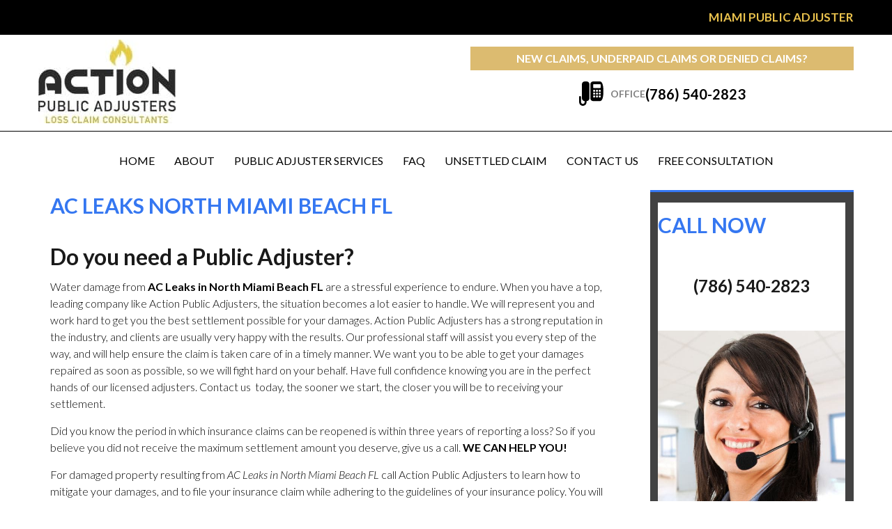

--- FILE ---
content_type: text/html
request_url: https://www.actionpublicadjusters.com/insurance-claims/ac-leaks-north-miami-beach-fl.html
body_size: 5391
content:
<!doctype html>
<html lang="en"><!-- InstanceBegin template="/Templates/master-adwords-miami-phone.dwt" codeOutsideHTMLIsLocked="false" -->
<head>
<meta charset="utf-8">
<meta name="robots" content="index, follow">
<meta name="viewport" content="width=device-width, initial-scale=1.0, maximum-scale=1, user-scalable=1" />
<!-- InstanceBeginEditable name="doctitle" -->
<title>AC Leaks North Miami Beach FL</title>
<meta name="Description" content="AC Leaks North Miami Beach FL - Receive a complimentary inspection of damages."/>
<!-- Internet Explorer HTML5 enabling code: -->
<!--[if IE]>
<script src="https://cdnjs.cloudflare.com/ajax/libs/html5shiv/3.6.1/html5shiv.js"></script>
<style type="text/css">
.clear { 
zoom: 1;
display: block;
}
</style>
<![endif]-->
<link href="../css/style.css" rel="stylesheet" type="text/css">

<link href="../css/form.css" rel="stylesheet" type="text/css" />
<link href="../css/meanmenu.css" rel="stylesheet" type="text/css" />
<link href="../css/mediaqueries.css" rel="stylesheet" type="text/css">
<link href="https://fonts.googleapis.com/css?family=Lato:400,300,300italic,400italic,700,700italic,900,900italic" rel="stylesheet" type="text/css">





<script src="../js/jquery-3.7.1.js"></script>
<script src="../js/custom-form-elements.js"></script>

<!-- InstanceEndEditable -->
<!-- InstanceBeginEditable name="head" -->
<!-- InstanceEndEditable -->
<meta property="og:title" content="Action Public Adjusters" />
<meta property="og:type" content="Public Adjuster" />
<meta property="og:url" content="https://www.actionpublicadjusters.com" />
<meta property="og:image" content="https://www.actionpublicadjusters.com/images/action-public-adjuster-insurance-claims.jpg" />
<link rel="shortcut icon" href="../favicon.ico" type="image/x-icon" />
<link rel="apple-touch-icon" href="../apple-touch-icon.png" />


<!-- Google tag (gtag.js) -->
<script defer src="https://www.googletagmanager.com/gtag/js?id=G-B3DGZ3B1JK"></script>
<script>
  window.dataLayer = window.dataLayer || [];
  function gtag(){dataLayer.push(arguments);}
  gtag('js', new Date());
  gtag('config', 'G-B3DGZ3B1JK');
  gtag('config', 'AW-1000133248');
  gtag('config', 'AW-1000133248/d-IRCIe93eIDEICl89wD', {'phone_conversion_number': '(786) 540-2823'});
gtag('config', 'AW-1000133248/UyE3CNrU3-IDEICl89wD', {'phone_conversion_number': '(954) 709-4255'});
</script>
<!-- Google Tag Manager -->
<script>(function(w,d,s,l,i){w[l]=w[l]||[];w[l].push({'gtm.start':
new Date().getTime(),event:'gtm.js'});var f=d.getElementsByTagName(s)[0],
j=d.createElement(s),dl=l!='dataLayer'?'&l='+l:'';j.async=true;j.src=
'https://www.googletagmanager.com/gtm.js?id='+i+dl;f.parentNode.insertBefore(j,f);
})(window,document,'script','dataLayer','GTM-N3SN45G');</script>
<!-- End Google Tag Manager -->


<!-- Facebook Pixel Code -->
<!--
<script>
!function(f,b,e,v,n,t,s)
{if(f.fbq)return;n=f.fbq=function(){n.callMethod?
n.callMethod.apply(n,arguments):n.queue.push(arguments)};
if(!f._fbq)f._fbq=n;n.push=n;n.loaded=!0;n.version='2.0';
n.queue=[];t=b.createElement(e);t.async=!0;
t.src=v;s=b.getElementsByTagName(e)[0];
s.parentNode.insertBefore(t,s)}(window, document,'script',
'https://connect.facebook.net/en_US/fbevents.js');
fbq('init', '3629339760492242');
fbq('track', 'PageView');
</script>
-->
<!--
<noscript><img loading="lazy" alt="none" height="1" width="1" style="display:none"
src="https://www.facebook.com/tr?id=3629339760492242&ev=PageView&noscript=1"
/></noscript>
-->
<!-- End Facebook Pixel Code -->
<!--
<noscript>
<img loading="lazy" alt="FaceBook" height="1" width="1" 
src="https://www.facebook.com/tr?id=687589314908345&ev=PageView
&noscript=1"/>
</noscript>
-->
<!-- End Facebook Pixel Code -->	
</head>
<body>
<!-- Google Tag Manager (noscript) -->
<noscript><iframe src="https://www.googletagmanager.com/ns.html?id=GTM-N3SN45G"
height="0" width="0" style="display:none;visibility:hidden"></iframe></noscript>
<!-- End Google Tag Manager (noscript) -->
<div class="fixed-call-mobile">
	<ul>	
		<li><a href="tel:+17865402823"><figure><img loading="lazy" class="rotating" src="https://www.actionpublicadjusters.com/images/top-call.png" alt="Call Miami Public Adjuster" width="27" height="27"></figure></a></li>
		<li><a href="https://www.actionpublicadjusters.com/contact-public-adjuster.html"><figure><img loading="lazy" class="rotating" src="https://www.actionpublicadjusters.com/images/top-email.png" alt="Contact a Miami Public Adjuster" width="32" height="22"></figure></a></li>
	</ul>
</div>
<!--wrapper-->
<div id="wrapper"> 
  <!--header start here-->
<div class="navigation-res">
<ul>
<li><a href="https://www.actionpublicadjusters.com">Home</a></li>
<li><a href="../about-us.html">About</a></li>
<li><a href="#">Public Adjuster Services</a>
<ul>
<li><a href="../hurricane-damage.html">Hurricane Damage</a></li>
<li><a href="../roof-leaks.html">Roof Leaks</a></li>
<li><a href="../broken-leaking-pipes.html">Broken Leaking Pipes</a></li>
<li><a href="../mold-damage.html">Mold Damage</a></li>
<li><a href="../flood-damage.html">Flood Damage</a></li>
<li><a href="../fire-damage.html">Fire Damage</a></li>
<li><a href="../leaking-ac-units.html">Leaking AC Units</a></li>
<li><a href="../smoke-damage.html">Smoke Damage</a></li>
<li><a href="../wind-damage.html">Wind Damage</a></li>
<li><a href="../water-damage-claim.html">Water Damage</a></li>
<li><a href="../theft-vandalism.html">Theft / Vandalism</a></li>
<li><a href="../fallen-tree-damage.html">Fallen Tree Damage</a></li>
</ul>
</li>
<li><a href="../faq.html">FAQ </a></li>
<li><a href="../underpaid-denied-unsettled.html">Unsettled Claim</a></li>
<li><a href="../contact-public-adjuster.html">Contact us</a></li>
<li><a href="https://www.actionpublicadjusters.com/free-consultation.html">Free Consultation</a></li>
</ul>
</div>
  <div class="top-wrap">
<div class="center-fix-div">
      <h1>Miami Public Adjuster</h1>
    </div>
  </div>
  <div class="header-outer">
    <div class="center-fix-div"><!-- InstanceBeginEditable name="logo" --> <div class="logo"><a href="https://www.actionpublicadjusters.com"><img loading="lazy" src="../images/action-public-adjuster-insurance-claims.jpg" alt="AC Leaks North Miami Beach FL"></a></div><!-- InstanceEndEditable -->
      <div class="right-header">
        <h2>New Claims, Underpaid Claims or Denied Claims?</h2>
        <div class="contact-details">
		   <div class="contact-item">
		   <img src="https://www.actionpublicadjusters.com/images/icons/wpf_phone-office.svg" alt="phone-icon">
			  <div class="office">
				<strong>Office</strong> 
				<a href="tel:+17865402823"> (786) 540-2823</a>
			  </div>
		   </div>
		</div>         
      </div>
    </div>
  </div>
  <div class="navbar">
<div class="center-fix-div">
<ul>
<li><a href="https://www.actionpublicadjusters.com">Home</a></li>
<li><a href="../about-us.html">About</a></li>
<li><a href="#">Public Adjuster Services</a>
<ul>
<li><a href="../hurricane-damage.html">Hurricane Damage</a></li>
<li><a href="../roof-leaks.html">Roof Leaks</a></li>
<li><a href="../broken-leaking-pipes.html">Broken Leaking Pipes</a></li>
<li><a href="../mold-damage.html">Mold Damage</a></li>
<li><a href="../flood-damage.html">Flood Damage</a></li>
<li><a href="../fire-damage.html">Fire Damage</a></li>
<li><a href="../leaking-ac-units.html">Leaking AC Units</a></li>
<li><a href="../smoke-damage.html">Smoke Damage</a></li>
<li><a href="../wind-damage.html">Wind Damage</a></li>
<li><a href="../water-damage-claim.html">Water Damage Claim</a></li>
<li><a href="../theft-vandalism.html">Theft / Vandalism</a></li>
<li><a href="../fallen-tree-damage.html">Fallen Tree Damage</a></li>
	</ul>
</li>
<li><a href="../faq.html">FAQ </a></li>
<li><a href="../underpaid-denied-unsettled.html">Unsettled Claim</a></li>
<li><a href="../contact-public-adjuster.html">Contact us</a></li>
<li><a href="https://www.actionpublicadjusters.com/free-consultation.html">Free Consultation</a></li>
</ul></div></div>


<!--header end here--><!--banner start here--> 

  <!--banner end here--> 

  <!--contact form here-->

  <div class="center-fix-div">
  <section class="inner-page-sec"> 
  	<div class="dleft">
 		<div class="center-fix-div"><!-- InstanceBeginEditable name="title" -->  <h3>AC Leaks North Miami Beach FL</h3><!-- InstanceEndEditable --><!-- InstanceBeginEditable name="content" -->
 		
 		  
 		  <div class="titlelanding">Do you need a Public Adjuster? </div>
 		  <p>Water damage from<strong> AC Leaks   		in North   		Miami Beach FL </strong>are a stressful experience to endure. When you have a top, leading company like Action Public Adjusters, the situation becomes a lot easier to handle. We will represent you and work hard to get you the best settlement possible for your damages. Action Public Adjusters has a strong reputation in the industry, and clients are usually very happy with the results. Our professional staff will assist you every step of the way, and will help ensure the claim is taken care of in a timely manner. We want you to be able to get your damages repaired as soon as possible, so we will fight hard on your behalf. Have full confidence knowing you are in the perfect hands of our licensed adjusters. Contact us &nbsp;today, the sooner we start, the closer you will be to receiving your settlement. </p>
 		  <p>Did you know the period in which insurance claims can be reopened is within three years of reporting a loss? So if you believe you did not receive the maximum settlement amount you deserve, give us a call. <strong>WE CAN HELP YOU!</strong></p>
 		  <p> For damaged property resulting from <em>AC Leaks in North Miami Beach FL </em>call Action   		Public Adjusters to learn how to mitigate your damages, and to file your insurance claim while adhering to the guidelines of your insurance policy. You will receive a complimentary inspection of the damages and an evaluation of the total loss. You can trust our company to maintain a high level of professional standards. We will never ask you for money upfront, nor do we ever have any hidden costs. If no recovery is found, you will not have to pay any fees whatsoever. We are truly committed to assisting our residents and business owners. Our staff does not only speak English, but they also speak Spanish, French, and Hebrew. This makes us more available to a wider diversity of people, so feel comfortable contacting us if you fit this criteria. </p>
 		  <ul class="bpoint">
 		    <li class="bpoint">We have a great reputation and years of experience </li>
 		    <li class="bpoint">We represent you, the policy holder, and not the insurance company</li>
 		    <li class="bpoint">We know the Insurance companies tactics and loop holes</li>
 		    <li class="bpoint">We maximize your settlement and get what is rightfully yours</li>
 		  </ul>
          <div class="titlelanding">Property Insurance Claim underpaid or Denied?</div>
           <!-- InstanceEndEditable -->
 		  <div id="mf_placeholder" 
     data-formurl="https://www.actionpublicadjusters.com/mform/embed.php?id=2143" 
     data-formheight="885"  
     data-paddingbottom="10"></div>
<script type="text/javascript" src="https://www.actionpublicadjusters.com/mform/js/jquery.min.js"></script>
<script type="text/javascript" src="https://www.actionpublicadjusters.com/mform/js/jquery.ba-postmessage.min.js"></script>
<script type="text/javascript" src="https://www.actionpublicadjusters.com/mform/js/machform_loader.js"></script></div>
    </div>
  	<div class="dright"><section class="contact-form inner-short">
    <div class="center-fix-div contact-form-center">
      <div class="rcolhd"><h3>Call Now</h3><br>
        (786) 540-2823<p><strong>-English - Spanish - Hebrew - French</strong></p></div>
        <!-- InstanceBeginEditable name="rcolimg" --> <p><a href="https://www.actionpublicadjusters.com"><img loading="lazy" src="../images/public-adjuster-claim.jpg" alt="AC Leaks North Miami Beach FL"></a></p><!-- InstanceEndEditable -->

      <p><strong>A Public Adjuster will help you maximize your settlement. Below are a few of our past settlements.</strong></p>

        <ul class="bpoint">
        <li class="bpoint">Fire Damage:<br>Settlement $200K<br><br></li>
        <li class="bpoint">Dishwasher Leak:<br> Settlement $73158.26<br><br></li>
        <li class="bpoint">Sinkhole Damage:<br>Settlement $200K<br><br></li>
        <li class="bpoint">Smoke Damage <br>Settlement $52,900<br> <br></li>
        <li class="bpoint">Car Crash:<br>Settlement $47.500<br>
        </li>
      </ul>
      </div>   
      <div class="contact-form-row">
        <div class="col-md-4">
        </div></div></section>
      </div></section></div>
      </div> 
  <!--contact form end here--> 
  <!--mid section-->
  <article class="quite">
    <div class="center-fix-div">

      <h4>Our client's interest come first and our team of Public Adjusters have the ability and expertise to handle the most sophisticated property damage insurance claims.</h4>
    </div></article>
  <section class="we-get">
  <div class="center-fix-div"><!-- InstanceBeginEditable name="contlwr" --> <h4>Public Insurance Adjuster Services</h4>
    <p>Making the proper decisions from the start is crucial for home and business owners to achieve what they deserve. Instead of representing yourself, hiring a public adjuster to fight your insurance company is a good choice.</p>
    <p>Why? Because we have years of experience and know all the tactics and loop holes that your insurance company may try to use to their benefit. </p>
    <p>You can trust Action Public Adjusters of South Florida to help guide you through the claims process and make sure that your claim is settled the way it should be, to benefit you and NOT your insurance company.</p><!-- InstanceEndEditable -->
  </div>
  <div class="pull-left"> </div>
  </section>
  <!--mid section end here--> 
  <!--footer section start here-->
  <footer class="footer-inner">
    <div class="center-fix-div">
      <div class="footer-cols quick-link">
        <h2>Public Adjuster Miami</h2>
        <ul>
		  <li><a href="https://www.actionpublicadjusters.com">Home</a></li>
          <li><a href="../underpaid-denied-unsettled.html">Unsettled Claims </a></li>
          <li><a href="../about-us.html">About</a></li>
		  <li><a href="../faq.html">Insurance Claims FAQ</a></li>
		  </ul>
      </div>
      <div class="footer-cols contact">
        <h2>CONTACT US</h2>
        <p>Miami - Broward - Palm Beach</p>   
        <p>Address: 800 SE 4th Ave <br> Suite 110, <br>Hallandale Beach, FL 33009</p>
<p>
Office <a href="tel:+17865402823">(786) 540-2823 </a></p></div>
		<div class="footer-cols social">
        <h2>Public Adjuster</h2><p>This is a solicitation for business. If you have had a claim for an insured property loss or damage and you are satisfied with the payment by your insurer, you may disregard this advertisement.</p></div>
		<div class="footer-cols right-fot-img"><a href="https://www.fapia.net/" target="_blank"><img loading="lazy" src="../images/foofter-img.png"  alt="Fapia"></a><a href="#"><img loading="lazy" src="../images/wind_storm.webp"  alt="WindStorm Insurance Network"></a>
      </div>
    </div>
  </footer>
  <section class="copyright">
    <div class="center-fix-div">
      <h4>B. Yoel Anidjar License # P190197</h4>
      <p>Design by <a href="https://www.top-ten-website-marketing.com" target="_blank">Top Ten Website Marketing</a></p>
      <p>&copy;<span aria-hidden="false" class="current_year"></span> actionpublicadjusters.com - All Rights Reserved</p>
		<!-- InstanceBeginEditable name="footkey" --><a href="https://www.actionpublicadjusters.com" title="AC Leaks North Miami Beach FL"><strong>AC Leaks North Miami Beach FL</strong></a><!-- InstanceEndEditable -->
      <script type="text/javascript" src="../js/jquery.meanmenu.js"></script>
<script>
jQuery(document).ready(function () {
jQuery(".current_year").html(new Date().getFullYear());
jQuery('.navigation-res').wrap('<nav></nav>');
jQuery('.navigation-res').meanmenu();
});
</script></div></section>
  <!--footer section end here--> 
<div class="fixed-call-mobile">
	<ul>	
		<li><a href="tel:+17865402823"><figure><img loading="lazy" class="rotating" src="https://www.actionpublicadjusters.com/images/top-call.png" alt="Call Miami Public Adjuster" width="27" height="27"></figure></a></li>
		<li><a href="https://www.actionpublicadjusters.com/contact-public-adjuster.html"><figure><img loading="lazy" class="rotating" src="https://www.actionpublicadjusters.com/images/top-email.png" alt="Contact a Miami Public Adjuster" width="32" height="22"></figure></a></li>
	</ul>
</div>
<!--wrapper--> 
<script type="text/javascript">
    adroll_adv_id = "KMPQTVHMUNCWFK7NKI6OLG";
    adroll_pix_id = "4VOABKKO35E6BAT7TVY6TH";

    (function () {
        var _onload = function(){
            if (document.readyState && !/loaded|complete/.test(document.readyState)){setTimeout(_onload, 10);return}
            if (!window.__adroll_loaded){__adroll_loaded=true;setTimeout(_onload, 50);return}
            var scr = document.createElement("script");
            var host = (("https:" == document.location.protocol) ? "https://s.adroll.com" : "http://a.adroll.com");
            scr.setAttribute('async', 'true');
            scr.type = "text/javascript";
            scr.src = host + "/j/roundtrip.js";
            ((document.getElementsByTagName('head') || [null])[0] ||
                document.getElementsByTagName('script')[0].parentNode).appendChild(scr);
        };
        if (window.addEventListener) {window.addEventListener('load', _onload, false);}
        else {window.attachEvent('onload', _onload)}
    }());
</script>
</body>
<!-- InstanceEnd --></html>

--- FILE ---
content_type: text/css
request_url: https://www.actionpublicadjusters.com/css/style.css
body_size: 15975
content:


@font-face {
	font-family: Lato;
	font-style: normal;
	font-weight: 300;
	src: local('Lato Light'), local('Lato-Light'), url(https://fonts.gstatic.com/s/lato/v11/dPJ5r9gl3kK6ijoeP1IRsvY6323mHUZFJMgTvxaG2iE.woff2) format('woff2');
	unicode-range: U+0100-024F, U+1E00-1EFF, U+20A0-20AB, U+20AD-20CF, U+2C60-2C7F, U+A720-A7FF;
	font-display: swap;
}

@font-face {
	font-family: Lato;
	font-style: normal;
	font-weight: 300;
	src: local('Lato Light'), local('Lato-Light'), url(https://fonts.gstatic.com/s/lato/v11/EsvMC5un3kjyUhB9ZEPPwg.woff2) format('woff2');
	unicode-range: U+0000-00FF, U+0131, U+0152-0153, U+02C6, U+02DA, U+02DC, U+2000-206F, U+2074, U+20AC, U+2212, U+2215, U+E0FF, U+EFFD, U+F000;
	font-display: swap;
}

@font-face {
	font-family: Lato;
	font-style: normal;
	font-weight: 400;
	src: local('Lato Regular'), local('Lato-Regular'), url(https://fonts.gstatic.com/s/lato/v11/UyBMtLsHKBKXelqf4x7VRQ.woff2) format('woff2');
	unicode-range: U+0100-024F, U+1E00-1EFF, U+20A0-20AB, U+20AD-20CF, U+2C60-2C7F, U+A720-A7FF;
	font-display: swap;
}

@font-face {
	font-family: Lato;
	font-style: normal;
	font-weight: 400;
	src: local('Lato Regular'), local('Lato-Regular'), url(https://fonts.gstatic.com/s/lato/v11/1YwB1sO8YE1Lyjf12WNiUA.woff2) format('woff2');
	unicode-range: U+0000-00FF, U+0131, U+0152-0153, U+02C6, U+02DA, U+02DC, U+2000-206F, U+2074, U+20AC, U+2212, U+2215, U+E0FF, U+EFFD, U+F000;
	font-display: swap;
}

@font-face {
	font-family: Lato;
	font-style: normal;
	font-weight: 700;
	src: local('Lato Bold'), local('Lato-Bold'), url(https://fonts.gstatic.com/s/lato/v11/ObQr5XYcoH0WBoUxiaYK3_Y6323mHUZFJMgTvxaG2iE.woff2) format('woff2');
	unicode-range: U+0100-024F, U+1E00-1EFF, U+20A0-20AB, U+20AD-20CF, U+2C60-2C7F, U+A720-A7FF;
	font-display: swap;
}

@font-face {
	font-family: Lato;
	font-style: normal;
	font-weight: 700;
	src: local('Lato Bold'), local('Lato-Bold'), url(https://fonts.gstatic.com/s/lato/v11/H2DMvhDLycM56KNuAtbJYA.woff2) format('woff2');
	unicode-range: U+0000-00FF, U+0131, U+0152-0153, U+02C6, U+02DA, U+02DC, U+2000-206F, U+2074, U+20AC, U+2212, U+2215, U+E0FF, U+EFFD, U+F000;
	font-display: swap;
}

@font-face {
	font-family: Lato;
	font-style: normal;
	font-weight: 900;
	src: local('Lato Black'), local('Lato-Black'), url(https://fonts.gstatic.com/s/lato/v11/R4a6fty3waPci7C44H8AjvY6323mHUZFJMgTvxaG2iE.woff2) format('woff2');
	unicode-range: U+0100-024F, U+1E00-1EFF, U+20A0-20AB, U+20AD-20CF, U+2C60-2C7F, U+A720-A7FF;
	font-display: swap;
}

@font-face {
	font-family: Lato;
	font-style: normal;
	font-weight: 900;
	src: local('Lato Black'), local('Lato-Black'), url(https://fonts.gstatic.com/s/lato/v11/tI4j516nok_GrVf4dhunkg.woff2) format('woff2');
	unicode-range: U+0000-00FF, U+0131, U+0152-0153, U+02C6, U+02DA, U+02DC, U+2000-206F, U+2074, U+20AC, U+2212, U+2215, U+E0FF, U+EFFD, U+F000;
	font-display: swap;
}

@font-face {
	font-family: Lato;
	font-style: italic;
	font-weight: 300;
	src: local('Lato Light Italic'), local('Lato-LightItalic'), url(https://fonts.gstatic.com/s/lato/v11/XNVd6tsqi9wmKNvnh5HNEBJtnKITppOI_IvcXXDNrsc.woff2) format('woff2');
	unicode-range: U+0100-024F, U+1E00-1EFF, U+20A0-20AB, U+20AD-20CF, U+2C60-2C7F, U+A720-A7FF;
	font-display: swap;
}

@font-face {
	font-family: Lato;
	font-style: italic;
	font-weight: 300;
	src: local('Lato Light Italic'), local('Lato-LightItalic'), url(https://fonts.gstatic.com/s/lato/v11/2HG_tEPiQ4Z6795cGfdivFtXRa8TVwTICgirnJhmVJw.woff2) format('woff2');
	unicode-range: U+0000-00FF, U+0131, U+0152-0153, U+02C6, U+02DA, U+02DC, U+2000-206F, U+2074, U+20AC, U+2212, U+2215, U+E0FF, U+EFFD, U+F000;
	font-display: swap;
}

@font-face {
	font-family: Lato;
	font-style: italic;
	font-weight: 400;
	src: local('Lato Italic'), local('Lato-Italic'), url(https://fonts.gstatic.com/s/lato/v11/YMOYVM-eg6Qs9YzV9OSqZfesZW2xOQ-xsNqO47m55DA.woff2) format('woff2');
	unicode-range: U+0100-024F, U+1E00-1EFF, U+20A0-20AB, U+20AD-20CF, U+2C60-2C7F, U+A720-A7FF;
	font-display: swap;
}

@font-face {
	font-family: Lato;
	font-style: italic;
	font-weight: 400;
	src: local('Lato Italic'), local('Lato-Italic'), url(https://fonts.gstatic.com/s/lato/v11/PLygLKRVCQnA5fhu3qk5fQ.woff2) format('woff2');
	unicode-range: U+0000-00FF, U+0131, U+0152-0153, U+02C6, U+02DA, U+02DC, U+2000-206F, U+2074, U+20AC, U+2212, U+2215, U+E0FF, U+EFFD, U+F000;
	font-display: swap;
}

@font-face {
	font-family: Lato;
	font-style: italic;
	font-weight: 700;
	src: local('Lato Bold Italic'), local('Lato-BoldItalic'), url(https://fonts.gstatic.com/s/lato/v11/AcvTq8Q0lyKKNxRlL28RnxJtnKITppOI_IvcXXDNrsc.woff2) format('woff2');
	unicode-range: U+0100-024F, U+1E00-1EFF, U+20A0-20AB, U+20AD-20CF, U+2C60-2C7F, U+A720-A7FF;
	font-display: swap;
}

@font-face {
	font-family: Lato;
	font-style: italic;
	font-weight: 700;
	src: local('Lato Bold Italic'), local('Lato-BoldItalic'), url(https://fonts.gstatic.com/s/lato/v11/HkF_qI1x_noxlxhrhMQYEFtXRa8TVwTICgirnJhmVJw.woff2) format('woff2');
	unicode-range: U+0000-00FF, U+0131, U+0152-0153, U+02C6, U+02DA, U+02DC, U+2000-206F, U+2074, U+20AC, U+2212, U+2215, U+E0FF, U+EFFD, U+F000;
	font-display: swap;
}

@font-face {
	font-family: Lato;
	font-style: italic;
	font-weight: 900;
	src: local('Lato Black Italic'), local('Lato-BlackItalic'), url(https://fonts.gstatic.com/s/lato/v11/81X-1TO5y4aMK2PPy9kFwxJtnKITppOI_IvcXXDNrsc.woff2) format('woff2');
	unicode-range: U+0100-024F, U+1E00-1EFF, U+20A0-20AB, U+20AD-20CF, U+2C60-2C7F, U+A720-A7FF;
	font-display: swap;
}

@font-face {
	font-family: Lato;
	font-style: italic;
	font-weight: 900;
	src: local('Lato Black Italic'), local('Lato-BlackItalic'), url(https://fonts.gstatic.com/s/lato/v11/VNUH7ZAcagYBWsAiBBCEY1tXRa8TVwTICgirnJhmVJw.woff2) format('woff2');
	unicode-range: U+0000-00FF, U+0131, U+0152-0153, U+02C6, U+02DA, U+02DC, U+2000-206F, U+2074, U+20AC, U+2212, U+2215, U+E0FF, U+EFFD, U+F000;
	font-display: swap;
}

html {
	-webkit-text-size-adjust: 100%;
	-ms-text-size-adjust: 100%
}

abbr,
address,
article,
aside,
audio,
b,
blockquote,
body,
canvas,
caption,
cite,
code,
dd,
del,
details,
dfn,
div,
dl,
dt,
em,
fieldset,
figcaption,
figure,
footer,
form,
h1,
h2,
h3,
h4,
h5,
h6,
header,
hgroup,
html,
i,
iframe,
img,
ins,
kbd,
label,
legend,
li,
mark,
menu,
nav,
object,
ol,
p,
pre,
q,
samp,
section,
small,
span,
strong,
sub,
summary,
sup,
table,
tbody,
td,
tfoot,
th,
thead,
time,
tr,
ul,
var,
video {
	margin: 0;
	padding: 0;
	border: 0;
	outline: 0
}

.rcolhd {
	background-color: #fff;
	padding-top: 10px;
	padding-bottom: 10px;
	font-size: x-large;
	font-weight: 700;
	line-height: 30px
}

article,
figure,
footer,
header,
hgroup,
nav,
section {
	display: block;
	margin: 0;
	padding: 0
}

img {
	border: 0 none;
	height: auto;
	max-width: 100%;
	vertical-align: top!important
}

ul {
	list-style-type: none;
	padding: 0;
	margin: 0
}

.bpoint {
	list-style-type: disc;
	padding-right: 20px;
	padding-left: 10px;
	margin-top: 0;
	margin-right: 0;
	margin-left: 0;
	margin-bottom: 0;
	list-style-position: inside;
	white-space: normal;
	vertical-align: 20px;
	text-align: left;
	letter-spacing: normal;
	word-spacing: normal;
	list-style-image: url(../images/sitemaparrow.png);
	font-size: large;
	line-height: 30px;
	font-weight: 300
}

.titlelanding {
	font-size: xx-large!important;
	font-weight: 700!important;
	padding-bottom: 20px;
	text-align: left;
	padding-top: 20px
}

a,
form,
h1,
h2,
h3,
h4,
h5,
h6,
input,
label,
p,
td {
	padding: 0;
	margin: 0;
	border: none;
	text-decoration: none;
	font-weight: 400
}

a:focus,
a:hover {
	color: #23527c;
	text-decoration: none!important
}

h1,
h2,
h3,
h4,
h5,
h6 {
	font-weight: 700
}

h1 {
	color: #000;
	font-size: 30px;
	font-weight: 700;
	line-height: normal;
	text-transform: uppercase
}

input[type=button],
input[type=email],
input[type=submit],
input[type=tel],
input[type=text],
textarea {
	-webkit-appearance: none;
	-webkit-border-radius: 0;
	-webkit-appearance: none;
	/* font-family: Arial, Helvetica, sans-serif */
}

.navigation-res {
	display: none!important
}

input[type=text] {
	color: #bdbcbc;
	font-size: 13px;
	font-style: italic;
	line-height: 38px;
	height: 39px;
	width: 100%;
	box-sizing: border-box;
	padding: 0 10px;
	/* font-family: Arial, Helvetica, sans-serif; */
	background: #fff
}

textarea {
	color: #bdbcbc;
	font-size: 13px;
	font-style: italic;
	line-height: normal;
	height: 39px;
	width: 100%;
	box-sizing: border-box;
	padding: 10px;
	/* font-family: Arial, Helvetica, sans-serif; */
	background: #fff;
	border: none
}

body {
	font-size: 14px;
	color: #1a1a1a;
	margin: 0;
	padding: 0;
	font-weight: 400;
	line-height: 22px;
	font-family: Lato, sans-serif!important;
	overflow-x: hidden
}

#wrapper {
	width: 100%;
	float: left;
	height: auto
}

.center-fix-div {
	max-width: 1170px;
	margin: 0 auto;
	height: auto;
	width: 96%;
	position: relative
}

.header-outer {
	width: 100%;
	float: left;
	padding: 7px 0
}

.logo {
	float: left;
	padding: 0 0 5px;
	position: relative;
	width: auto
}

.right-header {
	width: 550px;
	float: right;
	text-transform: uppercase;
	margin: 10px 0 0
}

.right-header h2 {
	color: #000;
	font-size: 16px;
	background: #e4cc43;
	line-height: 34px;
	text-align: center;
	margin: 0
}

.right-header h3 {
	color: red;
	font-size: 20px;
	font-weight: 700;
	line-height: normal;
	padding: 6px 0 0;
	margin: 0;
	text-align: center
}

.right-header h3 span a {
	color: #000;
	text-decoration: none;
	font-size: 30px
}

.right-header h3 span {
	color: #000;
	padding: 0 0 0 20px
}

.right-header p {
	color: #000;
	font-size: 14px;
	line-height: 20px;
	margin-bottom: 0;
	text-align: center
}

.navbar {
	width: 100%;
	float: left;
	border-top: 1px #000 solid!important;
	margin-bottom: 0!important
}

.navbar ul {
	margin: 0!important
}

.navbar ul li {
	float: left;
	padding: 0;
	position: relative;
	margin: 7px 0
}

.navbar ul li a {
	color: #000;
	font-size: 16px;
	line-height: 40px;
	display: inline-block;
	padding: 0 14px;
	position: relative;
	text-transform: uppercase
}

.navbar ul li a:hover:after {
	position: absolute;
	left: 0;
	top: 0;
	width: 100%;
	border: 1px #c9a22f solid;
	content: "";
	height: 100%
}

.navbar ul li a:hover {
	color: #c9a22f
}

.navbar ul li a.active:after {
	position: absolute;
	left: 0;
	top: 0;
	width: 100%;
	border: 1px #c9a22f solid;
	content: "";
	height: 100%
}

.navbar ul li a.active {
	color: #c9a22f
}

.navbar ul li:hover::after {
	position: absolute;
	left: 0;
	top: 0;
	width: 100%;
	border: 1px #c9a22f solid;
	content: "";
	height: 100%;
	z-index: -1
}

.navbar ul li ul {
	display: none;
	padding: 0
}

.navbar ul li:hover ul {
	display: block;
	background: #fff;
	float: left;
	left: -1px;
	width: 200px;
	position: absolute;
	z-index: 10;
	padding: 0;
	top: 41px;
	border-left: solid 1px #c9a22f;
	border-right: solid 1px #c9a22f;
	border-top: solid 1px #c9a22f
}

.navbar ul li:hover ul li {
	width: 200px;
	float: left;
	line-height: 35px;
	border-bottom: solid 1px #c9a22f!important;
	background: 0 0;
	font-weight: 400;
	padding: 0;
	margin-left: 0;
	border: 0;
	margin: 0
}

.navbar ul li:hover ul li::after {
	border: none;
	position: inherit!important
}

.navbar ul li:hover ul li a {
	color: #000;
	display: block;
	line-height: 35px;
	padding: 0 10px;
	font-size: 14px;
	font-weight: 400
}

.navbar ul li:hover ul li a:hover {
	color: #c9a22f;
	display: block;
	line-height: 35px;
	background: 0 0
}

.navbar ul li:hover ul a:hover::after {
	border: none
}

.navbar ul li ul li ul {
	display: none!important;
	padding: 0;
	left: 180px;
	top: 0!important;
	width: 220px!important;
	background: #fff
}

.navbar ul li ul li:hover ul {
	display: block!important
}

.navbar ul li ul li:hover ul li {
	width: 210px
}

.navigation-res {
	display: none!important
}

.top-wrap {
	width: 100%;
	float: left;
	background: #000;
	color: #fff;
	text-align: right
}

.top-wrap h1:last-child {
	border: none
}

.top-wrap h1:first-child {
	padding-right: 0
}

.top-wrap h1 {
	color: #eac24d;
	font-size: 17px;
	font-weight: 700;
	text-transform: uppercase;
	padding: 0 13px;
	border-left: 1px #333 solid;
	float: right;
	line-height: 50px;
	margin: 0
}

.top-wrap h1 span {
	color: #fff
}

.banner-section {
	width: 100%;
	float: left;
	position: relative
}

.banner-section-inner {
	width: 100%;
	float: left;
	position: relative
}

.banner-section-inner,
.banner-section-inner img {
	width: auto;
	width: 100%
}

.contact-form-center {
	width: 880px
}

.contact-form {
	width: 100%;
	float: left;
	background: #424242;
	text-align: center;
	padding: 20px;
	margin-top: 3px
}

.contact-form h1 {
	color: #000;
	font-size: 30px;
	font-weight: 700;
	line-height: normal
}

.contact-form p {
	color: #4d4326;
	font-size: 16px;
	line-height: 24px;
	font-weight: 300;
	padding: 2px 0 17px
}

.contact-form-row {
	width: 100%;
	float: left;
	margin: 0 0 20px 0
}

.col-md-4 {
	width: 280px;
	float: left;
	margin: 0 20px 0 0
}

.contact-form-row .col-md-4:last-child {
	margin-right: 0
}

.contact-form textarea {
	height: 88px
}

.contact-form input[type=button] {
	color: #000;
	font-size: 20px;
	font-weight: 700;
	height: 44px;
	border: 2px #fff solid;
	cursor: pointer;
	width: 120px;
	background: #f7e3a6;
	text-transform: uppercase
}

.contact-form input[type=button]:hover {
	color: #efc64c;
	background: #000
}

.services-sec {
	width: 100%;
	float: left;
	text-align: center;
	padding: 45px 0 40px
}

.services-sec h1 {
	font-size: 40px;
	line-height: 45px;
	color: #3577f1;
	padding: 0 0 16px
}

.services-sec b {
	font-size: 40px;
	line-height: 45px;
	color: #3577f1;
	padding: 0 0 16px;
	text-transform: uppercase
}

.services-sec p {
	color: #000;
	font-size: 20px;
	line-height: 24px;
	font-weight: 300
}

.services-row {
	width: 100%;
	float: left;
	margin: 0 0 35px 0
}

.services-row .col-md-3 {
	width: 270px;
	float: left;
	margin: 0 30px 0 0;
	text-align: left;
	padding: 0!important
}

.services-row .col-md-3:last-child {
	margin-right: 0
}

.services-row .col-md-3 h2 {
	font-size: 20px;
	line-height: normal;
	color: #c2940a;
	font-weight: 700;
	padding: 15px 0 10px;
	margin: 0
}

.services-row .col-md-3 p {
	color: #222;
	font-size: 16px;
	line-height: 24px
}

.services-cont {
	width: 100%;
	float: left;
	padding: 58px 0 0
}

.services-cont h3 {
	font-size: 36px;
	color: #d74e25;
	text-align: center;
	line-height: 40px;
	margin-bottom: 30px;
	font-weight: 700
}

.services-row .col-md-3:hover h2 {
	color: #000
}

.article-sec {
	width: 100%;
	float: left;
	background: url(../images/three-box-bg.jpg) no-repeat center;
	-webkit-background-size: cover;
	-moz-background-size: cover;
	-o-background-size: cover;
	background-size: cover;
	padding: 100px 0
}

.col-sm-4 {
/*	width: 380px!important;*/
	float: left;
	background: #fff;
	position: relative;
	margin: 0 15px 0 0;
	box-sizing: border-box;
	padding: 10px;
	text-align: center;
/*	min-height: 398px!important*/
}

.col-sm-4:after {
	width: 100%;
	height: 14px;
	position: absolute;
	left: 0;
	bottom: -14px;
	content: "";
	background: url(../images/arrew.png) no-repeat center
}

.article-sec .col-sm-4:last-child {
	margin-right: 0
}

.article-sec .col-sm-4 h2 {
	color: #000;
	font-size: 18px;
	text-transform: uppercase;
	font-weight: 700;
	background: url(../images/border-img.png) no-repeat bottom center;
	padding: 18px 0 15px
}

.article-sec .col-sm-4:hover h2 {
	color: #f31f1f;
	background: url(../images/border-img-h.png) no-repeat bottom center
}

.article-sec .col-sm-4 p {
	color: #454445;
	line-height: 26px;
	font-size: 16px;
	font-weight: 300;
	padding: 5px 0 0
}

.article-sec .col-sm-4 p a {
	color: #454445
}

.icons-section {
	width: 100%;
	float: left;
	text-align: center;
	padding: 20px 0 20px
}

.icons-section .center-fix-div {
	max-width: 1225px
}

.icons-section ul li {
	margin: 0;
	float: left;
	width: 16.6%
}

.icons-section ul li h3 {
	color: #010101;
	font-size: 16px;
	text-transform: uppercase;
	font-weight: 700;
	padding: 24px 0;
	display: block;
	float: left;
	text-align: center;
	width: 100%
}

.icons-section ul li:last-child {
	margin-right: 0
}

.icons-section ul li:hover h3 {
	color: #e02f2f
}

.quite {
	width: 100%;
	float: left;
	background: #efc64c;
	text-align: center;
	padding: 35px 0 35px
}

.quite p {
	color: #fff;
	font-size: 27px;
	line-height: 33px;
	font-style: italic;
	font-weight: 300;
	position: relative;
	padding: 0 25px;
	box-sizing: border-box
}

.quite p:before {
	width: 37px;
	height: 34px;
	content: "";
	position: absolute;
	left: -34px;
	top: -14px;
	background: url(../images/quite-img.png) no-repeat
}

.quite p:after {
	width: 37px;
	height: 34px;
	content: "";
	position: absolute;
	right: -34px;
	bottom: -34px;
	background: url(../images/quite-img2.png) no-repeat
}

.quite h4 {
	color: #000;
	font-size: 27px;
	line-height: 33px;
	font-style: italic;
	font-weight: 300;
	position: relative;
	padding: 0 25px;
	box-sizing: border-box
}

.quite h4:before {
	width: 37px;
	height: 34px;
	content: "";
	position: absolute;
	left: -34px;
	top: -14px;
	background: url(../images/quite-img.png) no-repeat
}

.quite h4:after {
	width: 37px;
	height: 34px;
	content: "";
	position: absolute;
	right: -34px;
	bottom: -34px;
	background: url(../images/quite-img2.png) no-repeat
}

.we-get {
	width: 100%;
	float: left;
	background: #f8f8f8;
	padding: 60px 0
}

.pull-left {
	width: auto;
	float: left
}

.we-get .pull-left {
	width: 44%;
	box-sizing: border-box
}

.pull-left figure {
	box-shadow: 0 0 4px rgba(0, 0, 0, .2);
	padding: 10px 15px;
	text-align: center
}

.pull-left figure img {
	width: 95%;
	height: 100%;
	margin: 0 auto
}

.pull-right {
	width: 618px;
	float: right
}

.we-get h5 {
	color: #f31f1f;
	line-height: 20px;
	padding: 0 0 20px;
	font-size: 30px
}

.we-get p {
	color: #333;
	font-size: 16px;
	line-height: 24px;
	padding: 0 0 10px
}

.we-get h4 {
	color: #000;
	font-size: 16px;
	text-transform: uppercase;
	font-weight: 700;
	padding: 0 0 10px
}

.testimonial {
	width: 100%;
	float: left;
	text-align: center;
	padding: 53px 0 75px
}

.testimonial h1 {
	color: #f31f1f;
	padding: 0 0 34px
}

.testimonial h6 {
	color: #f31f1f;
	padding: 0 0 34px;
	font-size: 30px;
	text-transform: uppercase
}

.testimonial-inner {
	width: 100%;
	float: left;
	background: #efc64c;
	padding: 18px 70px 40px;
	box-sizing: border-box;
	min-height: 348px!important
}

.testimonial a {
	padding-bottom: 20px;
	background: url(../images/border-img-h.png) bottom center no-repeat;
	display: inline-block
}

.testimonial img {
	border: 5px #fff solid;
	-webkit-border-radius: 100%;
	-moz-border-radius: 100%;
	border-radius: 100%
}

.testimonial p {
	color: #222;
	font-size: 15px;
	line-height: 26px;
	font-weight: 300;
	padding: 26px 0 0
}

.footer-inner {
	width: 100%;
	float: left;
	background: #222;
	font-size: 14px;
	color: #ccc;
	padding: 45px 0 28px
}

.footer-inner a {
	color: #ccc
}

.footer-inner h2 {
	color: #efc64c;
	font-size: 18px;
	text-transform: uppercase;
	line-height: normal;
	border-bottom: 2px #4e4e4e solid;
	font-weight: 700;
	padding: 0 0 12px;
	margin-bottom: 10px
}

.footer-cols {
	width: auto;
	float: left
}

.footer-cols.quick-link ul li {
	width: 50%;
	float: left
}

.footer-cols.quick-link ul li a {
	background: url(../images/arrow.png) no-repeat left center;
	padding-left: 17px;
	line-height: 30px;
	display: inline-block
}

.footer-cols.quick-link ul li a:hover {
	color: #efc64c
}

.quick-link {
	width: 370px
}

.contact {
	width: 185px;
	margin: 0 45px
}

.contact p {
	line-height: 24px;
	padding: 3px 0 10px
}

.contact p a {
	color: #efc64c
}

.social {
	width: 217px
}

.social ul {
	margin: 10px 0;
	float: left;
	width: 100%
}

.social ul li {
	float: left;
	margin-right: 6px
}

.social ul li:last-child {
	margin-right: 0
}

.social ul li img {
	border: 1px #fff solid;
	border-radius: 5px
}

.social p {
	color: #bfbfbf;
	font-size: 11px;
	line-height: 17px
}

.right-fot-img {
	float: right;
	width: 254px
}

.right-fot-img a {
	float: left
}

.right-fot-img img {
	margin-bottom: 13px;background: #fff
}

.right-fot-img img:hover {
	opacity: .8
}

.copyright {
	background: #efc64c;
	width: 100%;
	float: left;
	text-align: center;
	padding: 10px 0
}

.copyright a,
.copyright p,
.copyright span {
	color: #000;
	font-size: 14px;
	line-height: normal;
	padding: 5px
}

.copyright span {
	padding: 0 5px
}

.copyright a:hover {
	text-decoration: underline
}

.img-h {
	width: 100%;
	float: left;
	position: relative
}

.icons-section ul li a span {
	position: absolute;
	top: 0;
	left: 0;
	width: 100%;
	display: none
}

.icons-section ul li a:hover span {
	display: block
}

.container {
	margin: 0 auto;
	width: 1050px
}

#slider .container {
	display: inline-block;
	padding-bottom: 70px;
	padding-top: 70px
}

.slide-content .container {
	left: 0;
	margin: -240px auto 0;
	position: absolute;
	right: 0;
	top: 50%
}

.left_content {
	float: left;
	width: 48%
}

.left_content>img {
	border: 4px solid #fff
}

.nivo-caption .right_content {
	float: left
}

.right_content span {
	color: #fff;
	font-size: 50px;
	font-weight: 700;
	text-shadow: 0 0 4px rgba(0, 0, 0, .5)
}

.right_content h2 {
	color: #ffe28d;
	font-size: 60px;
	line-height: normal;
	font-weight: 700;
	text-shadow: 0 0 4px rgba(0, 0, 0, .5)
}

.right_content h4 {
	color: red;
	font-size: 30px;
	text-shadow: 0 0 4px rgba(0, 0, 0, .5);
	display: table;
	font-weight: 700
}

.right_content h2 small {
	color: #fff;
	font-size: 36px;
	line-height: normal;
	text-transform: uppercase
}

.call_us_box {
	background: rgba(255, 255, 255, .5) none repeat scroll 0 0;
	border: 2px solid #fff;
	color: #000;
	margin-top: 20px;
	display: table;
	font-size: 28px;
	padding: 20px;
	text-transform: uppercase;
	font-weight: 700
}

.right_content h3 a {
	color: #000;
	font-weight: 700
}

#slider .right_content {
	box-sizing: border-box;
	float: right;
	padding-left: 20px;
	width: 48%
}

.bottom_text {
	background: rgba(0, 0, 0, .5) none repeat scroll 0 0;
	bottom: 0;
	text-transform: uppercase;
	padding: 5px;
	position: absolute;
	right: 0;
	font-size: 14px;
	color: #fff
}

.bx-wrapper {
	margin-bottom: 0!important
}

.bx-wrapper .bx-viewport {
	border: 0 none!important;
	left: 0!important
}

.slide-content {
	font-size: 10px
}

.right_content span {
	font-size: 4em;
	text-transform: uppercase
}

.right_content h2 {
	color: #ffe28d;
	font-size: 5em;
	font-weight: 700;
	line-height: normal;
	text-shadow: 0 0 4px rgba(0, 0, 0, .5)
}

.right_content h2 small {
	color: #fff;
	font-size: .6em;
	line-height: normal;
	text-transform: uppercase
}

.call_us_box {
	background: rgba(255, 255, 255, .5) none repeat scroll 0 0;
	border: 2px solid #fff;
	color: #000;
	display: table;
	font-size: 2.8em;
	font-weight: 700;
	margin-top: 20px;
	padding: 20px;
	text-transform: uppercase
}

.bx-controls {
	bottom: 35px;
	display: inline-block;
	left: 0;
	margin: 0 auto;
	position: absolute;
	right: 0;
	width: 95px
}

.bx-wrapper .bx-controls-auto .bx-controls-auto-item,
.bx-wrapper .bx-pager .bx-pager-item {
	display: table-cell!important
}

.bx-wrapper .bx-pager.bx-default-pager a {
	padding: 0!important
}

.bg-image img {
	width: 100%
}

.banner-section-inner {
	position: relative
}

.inner-content {
	width: 100%;
	position: absolute;
	top: 0;
	right: 0;
	bottom: 0;
	margin: auto;
	height: 20px;
	text-align: center
}

.inner-content h2 {
	color: #fff;
	font-size: 40px;
	font-weight: 700;
	text-transform: uppercase;
	line-height: inherit
}

.bg-gray {
	background: #f8f8f8
}

.inner-page-sec {
	width: 100%;
	float: left;
	padding: 30px 0;
	text-align: center
}

.inner-page-sec h1,
.inner-page-sec h3 {
	color: #3577f1;
	font-size: 30px;
	line-height: 45px;
	padding: 0 0 20px;
	text-align: left;
	font-weight: 700;
	text-transform: uppercase
}

.inner-page-sec p {
	color: #000;
	font-size: 16px;
	font-weight: 300;
	line-height: 24px;
	padding: 0 0 15px
}

.inner-page-sec p a {
	color: #000
}

.inner-page-sec p a strong {
	text-decoration: underline
}

.inner-short {
	padding: 15px 0
}

.inner-short .contact-form-row {
	margin-bottom: 10px
}

.inner-short .contact-form p {
	padding-bottom: 10px
}

.info {
	width: 100%;
	float: left
}

.infoimg {
	float: left;
	width: 25%;
	margin: 10px 10px 0 0
}

.imfodetails {
	float: right;
	width: 71%;
	text-align: justify;
	padding-left: 2%
}

.info>p {
	text-align: justify
}

.weather-links {
	text-align: left;
	list-style: disc
}

.weather-links a {
	color: #000;
	font-size: 16px;
	font-weight: 300;
	line-height: 24px;
	padding: 0 0 15px
}

.weather-links a:hover {
	color: #3577f1
}

.faqinfo {
	text-align: left
}

.weather-links {
	padding-left: 29px
}

.infoimg>img {
	border: 5px solid #cecece;
	box-sizing: border-box
}

.dleft {
	float: left;
	width: 72%
}

.dright {
	float: right;
	width: 25%
}

.dright .bpoint li {
	color: #fff!important;
	padding: 0;
	list-style: inside url(../images/new-arrow-1.png) disc!important
}

.dright .contact-form-center p {
	color: #fff!important
}

.dright {
	background-color: #3577f1;
}

.inner-page-sec p {
	text-align: left
}

.services {
	width: 100%
}

.services li {
	width: 33.33%;
	float: left;
	background: url(../images/arrow.png) no-repeat left center
}

.services li a {
	color: #333;
	padding-left: 15px
}

.services li a:hover {
	color: #efc64c
}

.banner-section-inner {
	width: 100%;
	float: left;
	position: relative
}

.banner-section-inner img {
	width: auto;
	width: 100%
}

.dright .col-md-4 {
	float: left;
	margin: 7px 20px 0 0;
	width: 100%
}

.dright input[type=text] {
	width: 100%
}

.dright .contact-form-center {
	width: 92%
}

.dright .contact-form-center h1 {
	padding-bottom: 10px
}

.dright .contact-form input[type=button] {
	width: 100%
}

.sitemap-col1 {
	width: 50%;
	float: left;
	padding-right: 2%;
	box-sizing: border-box;
	margin-bottom: 20px
}

.sitemap-col1 ul {
	width: 100%;
	float: left
}

.sitemap-col1 ul li {
	background: url(../images/sitemaparrow.png) no-repeat left 8px;
	padding-left: 15px;
	text-align: left;
	margin-bottom: 10px
}

.sitemap-col1 ul li a {
	text-decoration: none;
	color: #333;
	font-size: 16px
}

.sitemap-col1 ul li a:hover {
	text-decoration: underline;
	color: #333
}

#main_body .form_description h2,
#main_body .form_success h2 {
	text-align: center!important;
	font-size: 26px!important
}

.row2 {
	background: #3c3c3c;
	padding: 20px!important;
	box-sizing: border-box!important;
	min-height: inherit!important;
	overflow: hidden!important;
	width: 100%
}

.row2 .col-lg-6 {
	margin: 0!important;
	box-sizing: border-box;
	float: left;
	width: 48%;
	background: #373737;
	font-size: 24px;
	color: #e6cb46;
	line-height: 35px;
	padding: 10px
}

.row2 h3 {
	margin: 0!important;
	text-align: left;
	font-size: 20px;
	line-height: 25px
}

.row2 .col-lg-7 {
	width: 48%;
	float: right
}

.row2 .col-lg-7 ul {
	padding-left: 2%;
	margin: 0!important
}

.row2 .col-lg-7 ul li {
	background: url(../images/new-arrow.png) no-repeat left;
	padding-left: 17px;
	margin: 5px 0
}

.testimonial .bx-wrapper .bx-viewport {
	background: #efc64c!important
}

.claim {
	width: 100%;
	float: left;
	font-size: 35px;
	text-align: center;
	background: #e4cc43;
	padding: 20px 10px;
	box-sizing: border-box;
	color: #000;
	line-height: none;
	text-transform: uppercase;
	font-weight: 700
}

.claim-red {
	width: 100%;
	float: left;
	font-size: 35px;
	text-align: center;
	background: #e4cc43;
	padding: 20px 10px;
	box-sizing: border-box;
	color: red;
	line-height: none;
	text-transform: uppercase;
	font-weight: 700
}

.top-wrap {
	position: fixed;
	left: 0;
	top: 0;
	z-index: 9
}

.header-outer {
	left: 0;
	position: fixed;
	top: 50px;
	width: 100%;
	z-index: 9;
	background: #fff
}

.navbar {
	top: 188px;
	z-index: 9;
	position: fixed;
	left: 0;
	background: #fff
}

#wrapper {
	padding: 243px 0 0
}

.navbar ul li ul li a {
	line-height: 25px!important;
	font-size: 12px!important
}

.newbg {
	border-left: 1px solid #434343;
	border-right: 1px solid #434343;
	border-bottom: 1px solid #434343;
	border-top: 1px solid #ddc53d;
	float: left;
	width: 100%;
	background: #373737
}

.lightgrey {
	background: #4b4a4a;
	width: 50%!important;
	position: relative
}

.lightgrey:after {
	content: "";
	background: url(../images/left-mid-arrow.png) no-repeat left;
	width: 53px;
	height: 95px;
	position: absolute;
	top: 0;
	left: -53px
}

.lightgrey li h3 {
	color: #fff
}

.lightgrey li {
	background: url(../images/new-arrow-1.png) no-repeat left!important;
	margin: 5px 0;
	padding-left: 17px
}

.sectionCallBack {
	z-index: 999
}

.sectionCallBack {
	top: 234px!important
}

.contact-quote-section {
	width: 100%;
	float: left;
	background: #3c3c3c;
	padding: 0
}

.contact-quote-section .quite {
	width: 42%;
	float: left;
	background: 0 0;
	padding: 65px 0 0
}

.contact-quote-section .quite p {
	padding: 0 15px
}

.contact-quote-section .contact-form {
	width: 48%;
	float: right
}

.contact-quote-section .contact-form-center {
	width: 100%
}

.contact-quote-section .contact-form-row {
	margin-bottom: 0
}

.bottom-liks-section {
	width: 100%;
	float: left;
	padding: 30px 0 0
}

.bottom-liks-section h3 {
	color: #fff;
	font-size: 30px;
	line-height: 30px;
	text-align: center;
	padding: 30px 10%
}

.custom-liks {
	width: 100%;
	float: left
}

.custom-liks li {
	width: 33%;
	float: left;
	background: #f0f0f0;
	color: #222;
	font-size: 13px;
	padding: 6px 0 6px 50px;
	box-sizing: border-box;
	margin-bottom: 4px;
	position: relative;
	margin-right: 2px
}

.custom-liks li:after {
	background: #e4cb32 url(../images/links-arrow.png) no-repeat center center;
	width: 35px;
	height: 100%;
	position: absolute;
	left: 0;
	top: 0;
	content: "";
	background-size: 44% auto;
	border-right: 4px #fff solid
}

.custom-liks li a {
	color: #fff;
	font-size: 32px
}

.new-claims {
	width: 100%;
	float: left;
	background: #be922e
}

.new-claims .claim {
	background: 0 0;
	padding: 0
}

.new-claims .claim span {
	background: #e4cb32;
	display: inline-block;
	min-height: 60px;
	box-sizing: border-box;
	padding: 17px 46px 17px 40px;
	text-transform: none;
	font-size: 30px;
	position: relative
}

.new-claims .claim span::after {
	border-bottom: 0 solid transparent;
	border-right: 50px solid #e4cb32;
	border-top: 60px solid transparent;
	content: "";
	height: 0;
	left: -49px;
	position: absolute;
	top: 0;
	width: 0
}

.new-claims .claim span::before {
	border-bottom: 0 solid transparent;
	border-right: 51px solid #e4cb32;
	border-top: 60px solid transparent;
	content: "";
	height: 0;
	left: 100%;
	position: absolute;
	top: 0;
	width: 0;
	transform: rotate(180deg)
}

.new-claims .claim-red {
	background: 0 0;
	color: #fff;
	font-size: 30px
}

.slide-caption-top {
	width: 100%;
	background: #231f20;
	float: left;
	padding: 0 0 0 20px;
	box-sizing: border-box
}

.slide-caption-top h2 {
	color: #fff;
	box-sizing: border-box;
	font-size: 26px;
	padding: 20px 0;
	float: left;
	font-weight: 700
}

.slide-caption-top span {
	color: #231f20;
	box-sizing: border-box;
	font-size: 20px;
	padding: 20px 10px 20px 10px;
	float: right;
	background: #e4cb32;
	display: inline-block;
	position: relative
}

.slide-caption-top span::after {
	border-bottom: 0 solid transparent;
	border-right: 41px solid #e4cb32;
	border-top: 63px solid transparent;
	content: "";
	height: 0;
	left: -40px;
	position: absolute;
	top: 0;
	width: 0
}

.banner-section .bx-wrapper .bg-image {
	position: relative;
	width: 100%;
	float: left
}

.banner-section .bx-wrapper .bg-image:after {
	position: absolute;
	left: 0;
	right: 0;
	top: 0;
	bottom: 0;
	background: rgba(0, 0, 0, .6);
	content: ''
}

.banner-section .bx-wrapper .bg-image img {
	width: 100%
}

.slide-caption-bottom {
	background: #e4cb32;
	width: 100%;
	float: left;
	padding: 20px;
	box-sizing: border-box
}

.slide-caption-bottom strong {
	color: #231f20;
	box-sizing: border-box;
	font-size: 38px;
	float: right
}

.slide-caption-bottom small {
	color: #231f20;
	box-sizing: border-box;
	font-size: 24px;
	float: left
}

.banner-section .bx-controls {
	display: none
}

.banner-section {
	border-top: 3px #292626 solid;
	border-bottom: 3px #424242 solid
}

.img-caption {
	position: absolute;
	right: 10px;
	bottom: 10px;
	background: rgba(208, 208, 208, .56);
	color: #000;
	font-size: 13px;
	padding: 0 8px;
	text-transform: uppercase
}

.icons-section ul li h3 {
	color: #222;
	font-size: 16px;
	font-weight: 400;
	padding: 10px 0;
	text-transform: inherit
}

.file-claim {
	width: 100%;
	float: left;
	text-align: center
}

.file-claim h3 {
	color: #242122;
	font-size: 32px;
	text-transform: uppercase;
	font-weight: 700;
	padding: 10px 0
}

.file-claim strong {
	color: #d74e25;
	font-size: 34px;
	font-weight: 900;
	text-transform: uppercase;
	display: block;
	padding: 10px 0
}

.file-claim ul {
	width: 100%;
	float: left;
	margin: 10px 0 0
}

.file-claim ul li {
	color: #242122;
	font-size: 20px;
	font-weight: 400;
	text-transform: uppercase;
	display: inline-block;
	position: relative;
	padding-left: 20px;
	padding-right: 20px
}

.file-claim ul li:after {
	content: "";
	background: #242122;
	width: 8px;
	height: 8px;
	position: absolute;
	left: 0;
	top: 0;
	bottom: 0;
	margin: auto
}

.file-claim ul li:first-child {
	padding-left: 0
}

.file-claim ul li:first-child:after {
	display: none
}

.file-claim h2 {
	background: #b3b3b3;
	color: #000;
	font-size: 36px;
	text-transform: uppercase;
	font-weight: 700;
	width: 100%;
	float: left;
	line-height: normal;
	padding: 10px 0;
	margin-top: 20px
}

.left-services .icons-section {
	padding: 40px 0 0
}

.contact-form #main_body .form_description h2,
.contact-form #main_body .form_success h2 {
	color: #fff!important
}

.sectionCallBack {
	z-index: 999;
	bottom: 0!important
}

.sectionActions {
	bottom: 20px;
	position: fixed;
	right: 0
}

.sectionCallBack .formCallBack {
	bottom: 74px;
	position: absolute
}

.sectionCallBack.sectionCallBackStepOne {
	width: 280px!important
}

.sectionCallBack .formRow {
	padding-bottom: 15px
}

.sectionCallBack .formRow {
	padding-bottom: 15px!important
}

.rightcta {
	color: #fff!important
}

.popover_overlay {
	position: relative
}

.popover_overlay:after {
	background: rgba(0, 0, 0, .7);
	position: fixed;
	content: "";
	left: 0;
	top: 0;
	bottom: 0;
	right: 0;
	content: "";
	z-index: 999999
}

.popover_outer {
	position: absolute;
	left: 0;
	right: 0;
	top: 0;
	bottom: 0;
	z-index: 9999999;
	text-align: center;
	display: none
}

.popover_sec {
	width: 600px;
	float: left;
	background: #fff;
	top: 120px;
	padding: 20px;
	position: absolute;
	left: 0;
	right: 0;
	margin: auto
}

.popover_left {
	width: 48%;
	float: left
}

.popover_right {
	width: 48%;
	float: right
}

.popover_right i img {
	width: 140px
}

.popover_right h3 {
	text-transform: uppercase;
	color: #242122;
	font-size: 18px;
	margin: 6px 0 10px
}

.popover_right strong {
	color: #d74e25;
	text-transform: uppercase;
	font-weight: 600;
	font-size: 22px
}

.popover_right strong a {
	color: #d74e25;
	font-weight: 600
}

.popover_right p {
	line-height: 20px;
	padding-top: 4px
}

.popover_close_btn {
	color: #fff;
	background: #000;
	font-size: 24px;
	font-weight: 700;
	width: 30px;
	line-height: 28px;
	height: 30px;
	display: block;
	border-radius: 50%;
	position: absolute;
	top: -15px;
	right: -12px;
	border: 2px solid #fff
}

.popover_close_btn:focus,
.popover_close_btn:hover {
	color: #fff
}

#contact_scroll_box {
	max-width: 180px;
	padding: 10px;
	display: none;
	line-height: 19px;
	text-align: center;
	position: fixed;
	right: 0;
	border: 1px solid #ccc;
	border-top-width: 1px;
	border-top-style: solid;
	border-top-color: #e8e8e8;
	background: #f5f5f5;
	border-radius: 15px 0 0 15px;
	top: 0;
	z-index: 999
}

.loc-phone {
	font-size: 18px;
	font-weight: 700
}

#contact_scroll_box h4 {
	padding: 0 0 5px;
	padding-bottom: 5px;
	color: #333;
	font-size: 16px!important;
	font-weight: 600;
	margin: 0;
	line-height: 1.25
}

.main-service-section {
	padding: 40px 0;
	display: inline-block;
	width: 100%
}

.left-services {
	width: 100%;
	float: left;
	padding: 0;
	box-sizing: border-box;
	padding: 10px 0 0
}

.banner-section .bx-wrapper {
	width: 100%;
	box-sizing: border-box;
	overflow: hidden
}

.slide {
	max-width: 100%!important;
	overflow: hidden;
	position: relative;
	z-index: 0
}

.fixed-call {
	position: fixed;
	right: 0;
	top: 50%;
	transform: translateY(-50%);
	z-index: 9999
}

.fixed-call ul li {
	display: block;
	margin-bottom: 3px
}

.fixed-call ul li:last-child {
	margin-bottom: 0
}

.fixed-call ul li a {
	font-size: 26px;
	padding: 0 20px 0 0;
	position: relative;
	display: inline-block;
	background: #e4cb32;
	color: #111;
	box-sizing: border-box;
	font-weight: 600;
	line-height: 60px;
	border: 1px solid #111;
	border-right: none;
	transform: translatex(275px);
	transition: all .5s ease-in-out;
	display: block
}

.fixed-call ul li a:hover {
	transform: translatex(70px);
	transition: all .5s ease-in-out;
	box-sizing: border-box
}

.fixed-call ul li:last-child a {
	transform: translatex(275px)
}

.fixed-call ul li:last-child a:hover {
	transform: translatex(10px)
}

.fixed-call ul li figure {
	display: inline-block;
	width: 60px;
	height: 60px;
	line-height: 60px;
	box-sizing: border-box;
	text-align: center;
	border-right: 1px solid #333;
	margin-right: 15px;
	float: left
}

.fixed-call ul li figure img {
	padding: 18px 0
}

@keyframes rotating {
	from {
		transform: rotate(0)
	}
	to {
		transform: rotate(360deg)
	}
}

.rotating {
	animation: rotating 4s linear infinite
}

.slider-content {
	position: absolute;
	top: 50%;
	left: 0;
	right: 0;
	margin: 0 auto;
	text-align: center;
	transform: translateY(-50%);
	z-index: 1
}

.slider-content h2 {
	color: #fff;
	font-size: 36px;
	text-transform: uppercase;
	font-weight: 700;
	width: 100%;
	text-align: center;
	line-height: normal;
	padding: 10px 0;
	margin-top: 20px
}

.slide .icons-section ul li h3 {
	color: #fff
}

.the-process-sec {
	display: inline-block;
	width: 100%;
	padding: 30px 0 50px;
	text-align: center
}

.the-process-sec h3 {
	color: #242122;
	font-size: 46px;
	line-height: 50px;
	text-transform: capitalize;
	font-weight: 700;
	padding: 10px 0;
	display: inline-block;
	text-align: center;
	margin: 0 auto;
	vertical-align: middle
}

.the-process-sec h3 i {
	display: inline-block;
	vertical-align: middle;
	margin-right: 10px;
	overflow: hidden
}

.the-process-outer {
	margin-top: 30px;
	float: left;
	width: 100%
}

.the-process-box {
	float: left;
	width: 100%;
	text-align: left;
	margin-bottom: 30px;
	border: 1px solid transparent;
	padding: 20px;
	transition: all .5s ease-in-out;
	box-sizing: border-box
}

.the-process-box:last-child {
	margin-bottom: 0
}

.the-process-box figure {
	max-width: 18%;
	width: 160px;
	float: left
}

.the-process-box figur img {
	width: 250px;
	height: 250px;
	border-radius: 50%
}

.the-process-sec figure img {
	transform: scale(1);
	transition: all .5s ease-in-out
}

.the-process-box-cont {
	max-width: 82%;
	width: 100%;
	float: right;
	padding-top: 10px
}

.the-process-box-cont h4 {
	font-size: 26px;
	line-height: 36px;
	padding-left: 20px
}

.the-process-box-cont .line-box {
	padding: 22px;
	border-radius: 50px;
	margin-top: 20px
}

.the-process-sec .center-fix-div {
	display: inline-block;
	width: 96%
}

.the-process-box:hover figure img {
	transform: scale(1.05);
	transition: all .5s ease-in-out
}

.bg1 {
	background: #59c0e3;
	background: -moz-linear-gradient(left, #59c0e3 0, #0294c5 50%, #59c0e3 100%);
	background: -webkit-linear-gradient(left, #59c0e3 0, #0294c5 50%, #59c0e3 100%);
	background: linear-gradient(to right, #59c0e3 0, #0294c5 50%, #59c0e3 100%);
	background-size: 200% auto;
	transition: all .5s ease-in-out
}

.bg2 {
	background: #a6ce76;
	background: -moz-linear-gradient(left, #a6ce76 0, #4a8a00 50%, #a6ce76 100%);
	background: -webkit-linear-gradient(left, #a6ce76 0, #4a8a00 50%, #a6ce76 100%);
	background: linear-gradient(to right, #a6ce76 0, #4a8a00 50%, #a6ce76 100%);
	background-size: 200% auto;
	transition: all .5s ease-in-out
}

.bg3 {
	background: #fdd22e;
	background: -moz-linear-gradient(left, #fdd22e 0, #bf9d22 50%, #fdd22e 100%);
	background: -webkit-linear-gradient(left, #fdd22e 0, #bf9d22 50%, #fdd22e 100%);
	background: linear-gradient(to right, #fdd22e 0, #bf9d22 50%, #fdd22e 100%);
	background-size: 200% auto;
	transition: all .5s ease-in-out
}

.bg4 {
	background: #fd5f46;
	background: -moz-linear-gradient(left, #fd5f46 0, #d33c27 50%, #fd5f46 100%);
	background: -webkit-linear-gradient(left, #fd5f46 0, #d33c27 50%, #fd5f46 100%);
	background: linear-gradient(to right, #fd5f46 0, #d33c27 50%, #fd5f46 100%);
	background-size: 200% auto;
	transition: all .5s ease-in-out
}

.the-process-box:nth-child(2n) figure {
	float: right;
	text-align: right
}

.the-process-box:hover {
	box-shadow: 0 0 20px 0 rgba(0, 0, 0, .2);
	transition: all .5s ease-in-out
}

.the-process-box:hover .line-box {
	background-position: right center
}

.the-process-box:nth-child(2n) .the-process-box-cont {
	float: left
}

.color-blue {
	color: #6bcae2!important
}

.color-red {
	color: #f1573d!important
}

.color-green {
	color: #608d24!important
}

.color-yellow {
	color: #cba633!important
}

.newbg a {
	color: #e6cb46
}

.newbg a:hover {
	color: #fff
}

.find-pub-row {
	margin-top: 40px;
	margin-bottom: 50px
}

.find-pub-row:after {
	content: '';
	display: block;
	clear: both
}

.find-public-col {
	float: left;
	width: 31.4%;
	margin-right: 30px;
	border: 1px solid #231f20
}

.find-public-col:last-child {
	margin-right: 0
}

.find-public-col h4 {
	padding: 20px 30px;
	min-height: 170px
}

.find-public-form {
	background: #be922e;
	padding: 40px 30px 0;
	float: left;
	width: 94%;
	margin-bottom: 40px
}

.find-public-col h4 {
	min-height: 220px;
	color: #000;
	font-size: 16px;
	font-weight: 300;
	line-height: 24px
}

.tab-control-mn {
	float: left;
	width: 100%;
	padding: 60px 0;
	margin-bottom: 0;
	background: #f8f8f8
}

.tab-control-mn .tab {
	margin: 0;
	border-radius: 0;
	text-align: center;
	padding: 20px 0;
	z-index: 1;
	background-color: #333;
	overflow: hidden;
	position: relative
}

.tab-control-mn .tab button {
	font-size: 20px;
	font-weight: 400;
	padding: 0;
	margin-left: 0;
	float: none;
	padding: 10px 60px 10px 20px;
	border: 1px solid #000;
	border-radius: 0;
	margin-right: 30px;
	border-radius: 8px;
	position: relative;
	width: 30%;
	text-align: left;
	cursor: pointer
}

.tab-control-mn .tab button:last-child {
	margin-right: 0
}

.tabcontent {
	float: left;
	width: 100%;
	padding: 30px 0 0
}

.tab-control-mn .tab button.tablinks:after {
	position: absolute;
	right: 10px;
	top: 50%;
	border-radius: 50%;
	background: url(../images/plus-ic.svg) no-repeat;
	width: 25px;
	height: 25px;
	transform: translateY(-50%);
	background-position: center;
	background-size: 100% 100%;
	content: '';
	z-index: 1
}

.tab-control-mn .tab button.clicked:after {
	background: url(../images/minus-ic.svg) no-repeat;
	top: 50%;
	background-size: 100% 100%
}

.tab-control-mn h4 {
	text-align: center;
	padding-bottom: 20px;
	font-size: 30px;
	line-height: 40px;
	font-weight: 600;
	color: #d74e25
}

.tabcontent {
	display: none
}

.circle-list {
	padding-left: 25px
}

.tab-control-mn .tab button.clicked {
	background: #e4cc43
}

.circle-list li {
	line-height: 30px;
	color: #333;
	position: relative;
	padding-left: 45px;
	display: block;
	background: #f0f0f0;
	margin-bottom: 5px;
	font-size: 14px
}

.circle-list li a {
	color: #333
}

.circle-list li a:hover {
	color: #e4cc43
}

.width-25 li {
	float: left;
	width: 28%;
	padding-right: 10px
}

.circle-list li::before {
	position: absolute;
	content: "";
	background: #e4cb32 url(../images/links-arrow.svg) no-repeat center;
	width: 35px;
	height: 100%;
	top: 0;
	left: 0;
	background-size: 44% auto
}

.serv-box {
	border: 1px solid #ddd;
	padding: 15px 15px 20px;
	border-radius: 8px;
	display: block;
	transition: all .5s ease-in-out;
	text-align: center
}

.serv-box figure {
	width: 160px;
	height: 160px;
	margin: 0 auto;
	border-radius: 50%;
	background: #fff;
	padding: 15px;
	position: relative;
	border: 1px solid #f8f8f8;
	transition: all .5s ease-in-out
}

.serv-box figure img {
	width: 140px;
	position: absolute;
	left: 0;
	right: 0;
	top: 48%;
	transform: translateY(-50%) scale(1);
	margin: 0 auto;
	transition: all .5s ease-in-out
}

.serv-box-cont {
	text-align: center
}

.services-row .col-md-3 .serv-box h2 {
	padding-top: 20px;
	font-size: 18px
}

.services-row .col-md-3 .serv-box p {
	font-size: 14px
}

.serv-box:hover {
	box-shadow: 0 0 30px rgba(0, 0, 0, .4);
	transition: all .5s ease-in-out
}

.serv-box:hover figure {
	background: #f3f3f3;
	transition: all .5s ease-in-out
}

.serv-box:hover figure img {
	transform: scale(1.02) translateY(-50%);
	transition: all .5s ease-in-out
}

.main-about-sec {
	display: inline-block;
	width: 100%;
	padding: 60px 0;
	background: #f8f8f8
}

.main-about-sec h2 {
	font-size: 36px;
	color: #d74e25;
	text-align: center;
	line-height: 40px;
	margin-bottom: 30px;
	font-weight: 700
}

.main-about-sec h2 a {
	color: #d74e25;
	font-weight: 700;
	display: block;
	text-transform: uppercase
}

.about-outer {
	display: inline-block;
	width: 100%
}

.main-about-sec .left-cont {
	max-width: 47%;
	float: left;
	width: 100%
}

.main-about-sec .left-cont h4 {
	font-size: 20px;
	line-height: 30px;
	color: #333;
	font-weight: 600;
	font-style: normal;
	margin-bottom: 10px
}

.main-about-sec .left-cont p {
	font-size: 18px;
	line-height: 26px;
	margin-bottom: 8px
}

.main-about-sec .left-cont p:last-child {
	margin-bottom: 0
}

.main-about-sec .right-cont {
	float: right;
	max-width: 47%;
	width: 100%
}

.main-about-sec .right-cont h4 {
	font-size: 20px;
	line-height: 30px;
	color: #333;
	font-weight: 600;
	font-style: normal;
	margin-bottom: 8px;
	margin-top: 30px
}

.main-about-sec .right-cont p {
	font-size: 18px;
	line-height: 26px;
	margin-bottom: 8px
}

.main-about-sec .right-cont h4:first-child {
	margin-top: 0
}

.services-main {
	display: inline-block;
	width: 100%;
	padding: 60px 0
}

.services-main h3 {
	font-size: 36px;
	color: #d74e25;
	text-align: center;
	line-height: 40px;
	margin-bottom: 10px;
	font-weight: 700
}

.services-outer-main {
	display: inline-block;
	width: 100%
}

.services-box {
	width: 32.2%;
	display: inline-block;
	margin-right: 15px;
	border: 1px solid #ddd;
	border-radius: 3px;
	padding: 15px;
	min-height: 150px;
	margin-top: 20px;
	transition: all .5s ease-in-out;
	box-sizing: border-box
}

.services-box i {
	width: 50px;
	height: 50px;
	border-radius: 50%;
	display: inline-block;
	position: relative;
	background: #f8f8f8;
	padding: 5px;
	text-align: center;
	transition: all .5s ease-in-out
}

.services-box i img {
	height: 100%;
	width: 60px
}
.services-box-title {
    display: flex;
/*    justify-content: center;*/
    align-items: center;
    gap: 20px;
    color: #000;
    margin-bottom: 10px;
}
.services-box-title h2 {
    font-size: 20px;
}
.services-box-cont {
	width: 68%;
	display: inline-block;
	float: right
}
.services-box-cont.full {
    width: 100%;
}
.services-box-cont h4 {
	font-size: 18px;
	line-height: normal;
	font-weight: 700;
	color: #c2940a;
	margin-bottom: 8px;
	transition: all .5s ease-in-out
}
.services-box-cont p {
	font-size: 16px;
	color: #000;
	line-height: 22px;min-height: 200px;
}
.services-box:nth-child(3n) {
	margin-right: 0
}
.services-box:hover {
	box-shadow: 0 0 15px rgba(0, 0, 0, .4);
	transition: all .5s ease-in-out
}
.services-box:hover h4 {
	color: #d74e25;
	transition: all .5s ease-in-out
}
.services-box:hover i {
	box-shadow: 0 0 5px rgba(0, 0, 0, .3);
	transition: all .5s ease-in-out
}
/*new banner css 29-05-2021*/
.vertical-middle{display:flex;  justify-content: space-between; align-items: center;}
.new-banner-sec{position:relative; display:inline-block; width:100%; padding:80px 0;  background:url(../images/slider/public-adjuster-florida.webp) no-repeat; background-size:cover; background-position:center; box-sizing:border-box; z-index:0;}
.new-banner-sec:before{position:absolute; left:0; right:0; bottom:0; top:0; background:rgba(0,0,0,0.8); content:''; z-index:-1;}
.new-left-cont{float:left; width:570px;}
.new-left-cont h1{font-size:48px; line-height:80px; color:#fff; margin-bottom:15px; font-weight:bold; text-transform:capitalize;}
.new-left-cont h2 {
    font-size: 48px;
    line-height: 80px;
    color: #fff;
    margin-bottom: 15px;
    font-weight: bold;
    text-transform: capitalize;
}
.new-left-cont p{color: #fff; font-size: 22px;  line-height: 30px; margin-bottom:30px; box-sizing:border-box;}
.new-left-cont a{background:#be922e; padding:16px 33px; box-sizing:border-box; color:#fff; display:inline-block; font-weight:bold; font-size:22px;}
.new-left-cont a span{margin-right:10px;    line-height: 35px;}
.new-left-cont a:hover{color:#000;}

.new-right-cont{float:right; width:500px;  background:#fff; padding: 0px 10px 20px;	 position:relative;}
.new-right-cont h6{background: url(../images/form-bg-shape.png) no-repeat center; background-size: auto; color: #000;  background-size: 100% 100%; display: inline-block; font-size: 28px;  font-weight: 700; line-height: 86px; margin-top: -8px; padding: 0 20px 0px; width: 100%; position: relative; text-align: center; box-sizing:border-box; margin-bottom:10px; font-weight:700;} 
.new-right-cont h6:before{width: 13px; height: 13px; background: url(../images/form_left.png) no-repeat;  background-size: auto; background-size: auto; background-size: 100% 100%; position: absolute; left: -11px; top: -3px;  content: '';} 
.new-right-cont h6:after{width: 13px; height: 13px; background: url(../images/form_rgt.png) no-repeat;     background-size: auto;  background-size: auto; background-size: 100% 100%; position: absolute; right: -11px; top: -3px; content: '';} 
.how-its-work-sec{display:inline-block; width:100%; padding:30px 0; box-sizing:border-box;}
.how-its-work-sec h4{text-align: center; padding-bottom: 20px; font-size: 30px; line-height: 40px;  font-weight: 600; color: #F31F1F;} 
.how-its-work-outer{display:inline-block; width:100%;  padding:0 80px; box-sizing:border-box;}
.how-its-work-box{border:1px solid #d8d8d8; padding:30px; display:flex; justify-content:flex-start; margin-bottom:30px; position:relative; transition:all 0.5s ease-in-out;}
.how-its-work-box:hover{box-shadow: 0 0 15px rgba(0, 0, 0, .4); transition:all 0.5s ease-in-out;}
.how-its-work-box span{position:absolute; top:5px; right:15px; font-size:100px; font-weight:900; line-height:90px; opacity:0.4; color: #ddd; z-index:1;}
.how-its-work-box:last-child{margin-bottom:0;}
.how-its-work-box figure{width:90px; height:90px; border-radius:50%; background:#f7f7f7; margin-right:30px; position:relative;  flex: 0 0 auto;}
.how-its-work-box figure img{position:absolute; top:50%; transform:translateY(-50%); left:0; right:0; margin:0 auto; width:55px;}
.work-desc h5{font-size: 24px; line-height: normal; font-weight: 700; color: #F31F1F; margin-bottom: 8px; transition: all .5s ease-in-out;} 
.work-desc p{color:#090909; width:90%; line-height: 24px; font-size: 16px;}

.links{display:inline-block; margin-top:5px;}
.links li{display:inline-block;}
.links li a{color:rgba(82,82,82,0.4);}
.links li a:hover{text-decoration:underline !important;}
.card {
	background-color: #ffffff;
	padding: 2.5rem;
	border-radius: 0.75rem;
	box-shadow: 0 10px 15px -3px rgba(0, 0, 0, 0.1), 0 4px 6px -2px rgba(0, 0, 0, 0.05);
	text-align: center;
}

.card-title {
	font-size: 1.875rem;
	font-weight: 700;
	color: #1f2937;
	margin-bottom: 1.5rem;
	line-height: 37px;
}

.intro-text {
	color: #4b5563;
	margin-bottom: 1.5rem;
	line-height: 1.625;
}

.intro-text p {
	margin-bottom: 1rem;
	font-size: 16px;
	color: #000;
}

.main-text {
	font-size: 1.125rem;
	font-weight: 500;
	color: #374151;
	margin-bottom: 2rem;
}

.call-to-action {
	background-color: #eff6ff;
	padding: 1.5rem;
	border-radius: 0.5rem;
	border: 1px solid #bfdbfe;
}

.cta-heading {
	font-size: 1.25rem;
	font-weight: 600;
	color: #1d4ed8;
	margin-bottom: 0.5rem;
}

.cta-subheading {
	font-size: 1.125rem;
	color: #2563eb;
}
/* Styles for the review section */
        .reviews-container {
            display: flex;
            flex-direction: column;
            gap: 1.5rem;
        }
        
        .review-card {
            background-color: #f0f4f8; /* Light gray background for the box */
            padding: 1.5rem;
            border-radius: 0.5rem;
            box-shadow: 0 4px 6px -1px rgba(0, 0, 0, 0.1), 0 2px 4px -1px rgba(0, 0, 0, 0.06);
            text-align: left;
        }

        .review-header {
            display: flex;
            justify-content: space-between;
            align-items: center;
            margin-bottom: 0.75rem;
        }

        .review-author {
            font-weight: 600;
            color: #334155;
            font-size: 1.125rem;
        }

        .review-rating {
            color: #facc15;max-width: 90px;
        }

        .review-body {
            font-size: 1rem;
            line-height: 1.625;
            color: #4b5563;
        }
        
        @media (min-width: 768px) {
            .reviews-container {
                flex-direction: row;
                flex-wrap: wrap;
                justify-content: center;
            }
            .review-card {
                width: calc(27.333% - 1rem);
                max-width: calc(33.333% - 1rem);
            }
        }
ul.checkmark-listing li:before {
    content: "";
    width: 15px;
    height: 15px;
    background-image: url('https://www.actionpublicadjusters.com/images/checkmark.svg');
    display: inline-block;
    margin-right: 10px;
}

ul.checkmark-listing li {
    margin-bottom: 15px;
    font-weight: 600;
}
p.locations span:before {
	content: "";
    width: 20px;
    height: 20px;
    display: inline-flex;
    background: url(https://www.actionpublicadjusters.com/images/location.png);
    background-size: contain;
    background-repeat: no-repeat;
}

p.locations span {
	display: flex;
    gap: 5px;
    margin-bottom: 15px;
    width: 50%;
    font-size: 15px;
    text-align: left;
}
p.locations {
    display: flex;
    flex-wrap: wrap;
}
.gold-bg p {padding-top: 15px;}
.how-its-work-sec .review-card {width: auto;max-width: unset;margin: 32px 0;}
section.how-its-work-sec {padding: 0 !important;}
.new-banner-sec .new-right-cont {
    min-height: 700px;
}
/*responsive css*/

@media screen and (max-width:1366px) {
	.services-row .col-md-3 {
		width: 265px
	}
	.main-about-sec .left-cont {
		max-width: 48%
	}
	.main-about-sec .left-cont p {
		font-size: 18px
	}
	.main-about-sec .left-cont h4,
	.main-about-sec .right-cont h4 {
		margin-bottom: 8px
	}
}

@media screen and (max-width:1200px) {
	.services-row .col-md-3 {
		margin-right: 22px
	}
	.col-sm-4 {
		width: 32%
	}
	.quite p::after {
		right: 0
	}
	.quite p::before {
		left: 0
	}
	.right-header h3 span a {
		color: #000;
		text-decoration: none
	}
	.navbar ul li a {
		padding: 0 16px
	}
	.pull-right {
		width: 50%
	}
	.serv-box figure {
		width: 140px;
		height: 140px
	}
	.serv-box figure img {
		width: 120px
	}
	.serv-box-cont p {
		min-height: 96px
	}
	.services-box i {
		margin: 0 auto;
		float: none;
		margin-bottom: 10px
	}
	.services-box-cont {
		width: 100%
	}
	.services-box-cont p {
		font-size: 15px
	}
	.services-main h3 {
		font-size: 30px;
		line-height: 36px
	}
	.we-get .pull-right {
		width: 48%
	}
	.we-get .video_new {
		width: 48%
	}
	.we-get h5 {
		line-height: 36px
	}
	.we-get .pull-left {
		width: 48%
	}
	.we-get .pull-left figure img {
		width: 100%
	}
		.new-left-cont h1{font-size:60px; line-height:70px;}
	.new-left-cont p{font-size:18px;}
	.new-left-cont a{font-size:20px;}
	.how-its-work-box span{font-size:70px; line-height:normal;}
}

@media screen and (max-width:1185px){
	.find-public-col {
		margin-right: 24px
	}
}

@media screen and (max-width:1170px){
	.services-row .col-md-3 {
		width: 23.5%;
		margin-right: 2%
	}
	.services-row .col-md-3 h2 {
		font-size: 16px
	}
	.col-sm-4 {
		width: 31.7%!important
	}
	.pull-left {
		width: 48%
	}
	.pull-right {
		width: 50%;
		float: right
	}
	.navbar ul li a {
		padding: 0 12px;
		font-size: 14px
	}
	.quick-link {
		width: 32%
	}
	.contact {
		width: 18%;
		margin: 0 2%
	}
	.right-fot-img {
		width: 20%
	}
	.right-fot-img img {
		width: 100%
	}
	.social {
		width: 23%
	}
	.footer-inner a {
		font-size: 13px
	}
	.container {
		width: 96%;
		padding: 0!important
	}
	.slide-content {
		font-size: 8px
	}
	.call_us_box {
		line-height: 2em;
		padding: 0 15px
	}
	.call_us_box a {
		color: #000;
		text-decoration: none;
		font-size: 1em;
		font-weight: 700
	}
	#slider .container {
		padding-bottom: 2%;
		padding-top: 2%
	}
	.pull-right {
		width: 50%
	}
	.banner-section,
	.testimonial {
		overflow-x: hidden!important
	}
	.contact-quote-section .contact-form {
		float: right;
		width: 54%
	}
	.contact-quote-section .contact-form {
		float: right;
		width: 50%
	}
	.bottom-liks-section {
		padding: 0 0 50px
	}
	.file-claim ul li {
		font-size: 14px;
		padding-left: 13px;
		padding-right: 10px
	}
	.file-claim strong {
		font-size: 25px;
		padding: 5px 0 0
	}
	.file-claim h2 {
		margin-top: 16px;
		font-size: 30px;
		padding: 7px 0
	}
	.slide-caption-top h2 {
		font-size: 18px
	}
	.slide-caption-top {
		padding: 0 0 0 10px
	}
	.slide-caption-top span {
		font-size: 15px;
		padding: 20px 15px
	}
	.slide-caption-bottom strong {
		font-size: 26px
	}
	.slide-caption-bottom small {
		font-size: 18px
	}
	.file-claim h3 {
		padding: 6px 0;
		font-size: 26px
	}
	.left-services .icons-section {
		padding: 25px 5px 0;
		box-sizing: border-box
	}
	.left-services .icons-section ul li {
		box-sizing: border-box;
		padding: 0 10px;
		width: 16.6%
	}
	.video_new {
		width: 40%
	}
	.main-service-section {
		padding: 40px 0 30px
	}
	.banner-section .bx-wrapper .bg-image.bg-image img {
		max-height: 400px
	}
	.the-process-box figure {
		max-width: 20%;
		width: 100%
	}
	.the-process-box-cont {
		max-width: 78%;
		width: 100%;
		padding-top: 20px
	}
	.the-process-box-cont .line-box {
		padding: 30px 0;
		width: 100%
	}
	.the-process-sec .center-fix-div {
		width: 96%
	}
	.the-process-box-cont h4 {
		font-size: 24px
	}
	.the-process-box {
		padding: 15px;
		margin-bottom: 20px
	}
	.services-box {
		width: 31.2%
	}
	.we-get .pull-left figure {
		padding: 20px 15px
	}
	
	.how-its-work-outer{padding:0;}
}

@media screen and (max-width:1024px) {
	.icons-section ul li h3 {
		font-size: 12px
	}
	.icons-section ul li {
		width: 15%;
		margin-right: 1.6%
	}
	.services-sec b,
	.services-sec h1,
	.we-get h1 {
		font-size: 28px;
		line-height: normal
	}
	.contact p {
		font-size: 13px
	}
	.quite p::before {
		left: 0
	}
	.quite p::after {
		right: 0
	}
	.ipad {
		right: -2px!important
	}
	body {
		overflow-x: hidden
	}
	.slide-content .container {
		left: 0;
		margin: 0 auto;
		position: absolute;
		right: 0;
		top: 0
	}
	.inner-page-sec h1,
	.inner-page-sec h3 {
		font-size: 25px;
		line-height: normal
	}
	.inner-page-sec p {
		color: #000;
		font-size: 15px;
		font-weight: 300;
		line-height: 24px;
		padding: 0 0 15px
	}
	.center-fix-div contact-form-center h1 {
		font-size: 22px;
		line-height: normal
	}
	.weather-links {
		float: right;
		list-style: outside none disc;
		text-align: left;
		width: 97%
	}
	.col-lg-6 {
		width: 52%;
		float: left;
		background: #3577f1;
		color: #fff;
		font-size: 20px;
		padding-top: 10px!important;
		padding-bottom: 10px!important
	}
	.col-lg-7 {
		width: 42%;
		float: right
	}
	.row2 h3 {
		font-size: 18px
	}
	.left_content {
		padding-top: 20px
	}
	#slider .right_content {
		padding-top: 20px
	}
	.row2 .col-lg-7 ul li {
		margin: 5px 0
	}
	.row2 .col-lg-6 {
		font-size: 20px
	}
	.lightgrey::after {
		display: none
	}
	.logo {
		width: 40%
	}
	.row2 .col-lg-7 {
		padding-bottom: 10px
	}
	.right-header h3 span {
		display: block
	}
	.services-box {
		width: 32%
	}
}
@media screen and (min-width:1024px){
	section.banner-section {min-height: 725px;}
}
@media screen and (max-width:1023px) {
	.banner-section .bx-wrapper,
	.left-services {
		width: 100%
	}
	.left-services .icons-section ul li {
		box-sizing: border-box;
		margin: 0;
		padding: 0 10px;
		width: 16.6%
	}
	.new-claims .claim-red {
		font-size: 23px
	}
	.new-claims .claim span {
		padding: 17px 15px 17px 20px;
		font-size: 24px
	}
	

}

@media screen and (max-width:1000px) {
	.navbar ul li a {
		font-size: 13px;
		padding: 0 11px
	}
	.social ul li {
		width: 15%
	}
	.right-header {
		width: 50%
	}
	.right_content h2 {
		margin: 0
	}
	.the-process-box-cont {
		padding-top: 10px
	}
	.tab-control-mn .tab button {
		font-size: 16px;
		padding: 10px 30px 10px 20px
	}
	.tab-control-mn .tab button.tablinks::after {
		width: 20px;
		height: 20px
	}
	.width-25 li {
		width: 27%
	}
	.main-about-sec h2,
	.services-cont h3 {
		font-size: 30px;
		line-height: 36px;
		margin-bottom: 20px
	}
	.main-about-sec .right-cont h4 {
		margin-top: 20px
	}
	.main-about-sec .left-cont p,
	.main-about-sec .right-cont p {
		font-size: 16px
	}
	.main-about-sec {
		padding: 50px 0
	}
	
	.new-left-cont{width:48%;}
	.new-right-cont{width:48%;}
}

@media screen and (max-width:991px) {
	.find-public-col {
		margin-right: 18px
	}
	.find-public-col h4 {
		padding: 20px 20px;
		min-height: 287px
	}
	.find-public-form {
		padding: 30px 20px 0
	}
	.tab-control-mn .tab button {
		margin-right: 5px;
		width: 32%;
		padding: 10px 30px 10px 10px
	}
	.tab-control-mn .tab button.tablinks::after {
		width: 15px;
		height: 15px;
		right: 5px
	}
	.circle-list {
		padding-left: 0
	}
	.width-25 li {
		width: 42%
	}
	.tab-control-mn {
		padding: 40px 0
	}
	.tab-control-mn h4 {
		font-size: 26px;
		padding-bottom: 10px
	}
	.main-about-sec h2,
	.services-cont h3 {
		font-size: 26px;
		line-height: 30px;
		margin-bottom: 20px
	}
	.serv-box figure {
		width: 100px;
		height: 100px
	}
	.serv-box figure img {
		width: 80px
	}
	.services-row .col-md-3 .serv-box-cont p {
		min-height: 145px
	}
	.main-about-sec h2 {
		text-align: left
	}
	.main-about-sec .left-cont {
		max-width: 100%
	}
	.main-about-sec .left-cont p {
		margin-bottom: 5px
	}
	.main-about-sec .left-cont h4 {
		margin-bottom: 8px;
		font-size: 18px
	}
	.main-about-sec .right-cont {
		float: left;
		max-width: 100%;
		width: 100%;
		margin-top: 15px
	}
	.main-about-sec .right-cont h4 {
		margin-top: 15px;
		margin-bottom: 5px;
		font-size: 18px
	}
	.main-about-sec {
		padding: 40px 0
	}
	.services-box:nth-child(3n) {
		margin-right: 15px
	}
	.services-box {
		width: 49%;
		float: left;
		margin-right: 15px
	}
	.services-box:nth-child(2n) {
		float: right;
		margin-right: 0
	}
	.services-box-cont {
		width: 68%
	}
	.we-get .pull-left {
		width: 100%
	}
	
	.new-banner-sec{padding:70px 0 60px;}
	.new-right-cont h6{line-height:65px; font-size:26px;}
	.new-left-cont h1{font-size:36px; line-height:46px;}
	.new-left-cont a{padding:12px 25px; font-size:18px;}
	.new-left-cont p{font-size:18px; line-height:22px;}
	.how-its-work-box{padding:20px;}
	.how-its-work-box figure{margin-right:20px;}
	.how-its-work-box span{font-size:50px; line-height:56px;}
	.services-box-title{flex-direction: column;}
	
}

@media screen and (max-width:930px) {
	.navbar {
		display: none
	}
	.services li {
		width: 50%
	}
	.right-header {
		width: 58%
	}
	.top-wrap {
		top: 0
	}
	.header-outer {
		top: 47px
	}
	#wrapper {
		padding: 206px 0 0
	}
	.right-header {
		width: 75%
	}
	.the-process-box-cont h4 br {
		display: none
	}
	.the-process-outer {
		margin-top: 20px
	}
	.the-process-sec h3 {
		font-size: 40px;
		line-height: 44px
	}
	.the-process-sec h3 i {
		width: 100px
	}
	.the-process-box-cont h4 {
		font-size: 24px;
		line-height: 32px;
		padding-left: 0
	}
	.the-process-box-cont .line-box {
		padding: 15px 0
	}
	.the-process-box-cont {
		padding-top: 0
	}
	.services-box {
		width: 48.8%;
		min-height: 150px
	}
	.services-box p {
		font-size: 15px
	}
}

@media screen and (max-width:768px) {
	.contact-form-center {
		width: 96%
	}
	.col-md-4 {
		width: 32%
	}
	.navbar {
		display: none
	}
	.quick-link {
		width: 72%;
		margin-bottom: 20px
	}
	.contact {
		width: 26%;
		margin: 0;
		float: right;
		margin-bottom: 20px
	}
	.social {
		width: 48%;
		clear: left
	}
	.right-fot-img {
		width: 48%
	}
	.footer-cols.quick-link ul li {
		width: 30%
	}
	.social {
		width: 72%
	}
	.right-fot-img {
		width: 27%
	}
	.social ul li {
		width: auto
	}
	.services-row .col-md-3 p {
		min-height: 100px
	}
	.col-md-4 {
		margin-right: 2%
	}
	.pull-left {
		width: 100%
	}
	.pull-right {
		width: 100%
	}
	.pull-left img {
		width: 100%;
	}
	.right-header {
		width: 72%
	}
	.row2 .col-lg-6 {
		font-size: 15px
	}
	.slide-content {
		font-size: 6.5px
	}
	.left_content {
		padding-top: 20px
	}
	.testimonial .bx-controls {
		width: 44px
	}
	.services {
		margin-bottom: 25px;
		float: left
	}
	.right_content span {
		margin-top: 0!important;
		margin-bottom: 0!important
	}
	.col-lg-7 {
		width: 42%
	}
	.row2 h3 {
		font-size: 16px
	}
	.row2 .col-lg-7 {
		padding-left: 10px
	}
	.video_new {
		width: 100%!important
	}
	.fixed-call {
		display: none
	}
	#contact_scroll_box {
		display: block
	}
	.sectionCallBack {
		display: none
	}
	.slide .icons-section {
		padding: 0
	}
	.slider-content h2 {
		font-size: 26px;
		padding: 0 0 10px
	}
	#contact_scroll_box {
		margin-top: 95%
	}
	.meanclose {
		top: 8px!important;
		right: -10px!important
	}
	.main-about-sec h2 {
		margin-bottom: 15px
	}
	.main-about-sec .left-cont h4,
	.main-about-sec .right-cont h4 {
		line-height: 26px;
		margin-bottom: 5px
	}
	.main-about-sec .left-cont p,
	.main-about-sec .right-cont p {
		font-size: 16px;
		line-height: 24px;
		margin-bottom: 5px
	}
	.services-box:nth-child(3n) {
		margin-right: 15px
	}
	.services-box {
		width: 48.5%;
		float: left;
		margin-right: 15px
	}
	.services-box:nth-child(2n) {
		float: right;
		margin-right: 0
	}
	.services-box-cont {
		width: 68%
	}
	.services-box h3 {
		font-size: 26px;
		line-height: 30px
	}
	.article-sec {
		padding: 60px 0
	}
	.we-get .pull-right {
		width: 100%;
		margin-bottom: 10px
	}
}

@media screen and (max-width:767px) {
	.inner-content h2,
	.inner-page-sec h1,
	.inner-page-sec h3 {
		font-size: 20px
	}
	.infoimg {
		width: 100%;
		float: none;
		margin: 0 0 10px
	}
	.info img {
		width: 100%
	}
	.weather-links {
		padding-left: 29px
	}
	.imfodetails {
		width: 100%;
		float: none
	}
	.imfodetails {
		text-align: justify
	}
	.dleft {
		float: left;
		width: 100%
	}
	.dright {
		float: left;
		width: 100%
	}
	.services li {
		width: 50%
	}
	.dright .col-md-4 {
		width: 100%
	}
	.right-header {
		width: 72%
	}
	.logo {
		width: 100%;
		text-align: center
	}
	.right-header {
		width: 100%;
		text-align: center
	}
	.claim-red {
		line-height: normal
	}
	.top-wrap {
		min-height: 50px
	}
	.header-outer,
	.top-wrap {
		position: static
	}
	#wrapper {
		padding: 0
	}
	.top-wrap {
		margin-top: 0
	}
	.contact-quote-section .quite {
		padding: 30px 0 0;
		width: 100%
	}
	.contact-quote-section .contact-form {
		width: 100%
	}
	.custom-liks li {
		width: 100%
	}
	.custom-liks li {
		padding: 6px 0 6px 50px
	}
	.new-claims .claim span {
		font-size: 15px;
		min-height: 40px;
		padding: 12px 5px 9px 10px
	}
	.new-claims .claim span::before {
		border-bottom: 0 solid transparent;
		border-right: 30px solid #e4cb32;
		border-top: 41px solid transparent
	}
	.new-claims .claim span::after {
		border-bottom: 0 solid transparent;
		border-right: 29px solid #e4cb32;
		border-top: 40px solid transparent;
		left: -29px
	}
	.new-claims .claim-red {
		font-size: 16px
	}
	.file-claim strong {
		font-size: 18px;
		padding: 5px 5px 0
	}
	.file-claim h3 {
		font-size: 20px;
		padding: 10px 0 0
	}
	.file-claim ul li {
		width: 100%;
		padding: 0
	}
	.file-claim ul li::after {
		display: none
	}
	.file-claim h2 {
		font-size: 18px;
		margin-top: 16px;
		padding: 7px 5px
	}
	.left-services .icons-section ul li {
		padding: 10px;
		width: 33.3%
	}
	.icons-section ul li h3 {
		font-size: 14px;
		line-height: normal
	}
	.bottom-liks-section h3 {
		font-size: 22px;
		line-height: 25px
	}
	.popover_sec {
		width: 520px
	}
	.popover_right form {
		width: 210px;
		margin-top: 8px;
		padding: 12px
	}
	.popover_left {
		margin-top: 15px
	}
	.popover_right h3 {
		font-size: 16px;
		margin: 11px 0 7px
	}
	.popover_right strong {
		font-size: 20px
	}
	.popover_right form input {
		margin-bottom: 5px
	}
	.we-get {
		padding: 30px 0
	}
	.main-service-section {
		padding: 0
	}
	.slider-content {
		position: relative;
		top: auto;
		transform: none;
		padding: 20px 0;
		float: left;
		width: 100%
	}
	.slider-content h2 {
		color: #000;
		padding-bottom: 20px
	}
	.slide .icons-section ul li h3 {
		color: #000
	}
	.top-wrap {
		display: block
	}
	.hide {
		display: none!important
	}
	.header-outer {
		padding-top: 10px
	}
	.the-process-box-cont {
		max-width: 70%
	}
	.the-process-box figure {
		max-width: 25%
	}
	.the-process-box-cont h4 {
		font-size: 20px;
		line-height: 28px
	}
	.the-process-box-cont .line-box {
		margin-top: 10px
	}
	.the-process-box {
		margin-bottom: 10px
	}
	.dright {
		float: left
	}
	.find-public-col {
		width: 100%;
		margin-right: 0;
		margin-bottom: 20px
	}
	.find-public-col h4 {
		min-height: initial
	}
	.find-pub-row {
		margin-top: 0;
		margin-bottom: 10px
	}
	.find-public-form {
		width: 93%
	}
	.tab-control-mn .tab button {
		width: 100%
	}
	.tab-control-mn .tab button.tablinks::after {
		width: 22px;
		height: 22px;
		right: 10px
	}
	.tab-control-mn .tab button.tablinks {
		padding: 10px 30px 10px 15px;
		font-size: 18px
	}
	.width-25 li {
		width: 40%
	}
	.width-25 li:nth-child(2n) {
		float: right
	}
	.services-cont h3 {
		font-size: 26px;
		line-height: 30px;
		margin-bottom: 15px
	}
	.new-row .col-md-3 {
		width: 49%;
		margin-bottom: 20px
	}
	.new-row .col-md-3:nth-child(2n) {
		float: right;
		margin-right: 0
	}
	.new-row .col-md-3:last-child,
	.new-row .col-md-3:nth-last-child(2) {
		margin-bottom: 0
	}
	.new-row {
		margin-bottom: 20px
	}
	.serv-box figure {
		width: 140px;
		height: 140px
	}
	.serv-box figure img {
		width: 110px
	}
	.services-row .col-md-3 .serv-box-cont p {
		min-height: 75px
	}
	.services-box {
		width: 48%
	}
	.services-box-cont {
		width: 100%
	}
	.services-main {
		padding: 40px 0
	}
	.we-get .pull-right {
		width: 100%;
		margin-bottom: 20px
	}
	.services-main h3 {
		font-size: 26px;
		line-height: 30px;
		margin-bottom: 0
	}
	
	/*new added 29-5*/
	.new-left-cont{float:left; width:100%; text-align:center;}
	.vertical-middle{flex-direction:column;}
	.new-left-cont p{margin-bottom:20px;}
	.new-left-cont h1{margin-bottom:10px;}
	.new-left-cont h1 br{display:none;}
	.new-right-cont{width:90%; margin-top:40px;}
	.how-its-work-box{flex-direction:column;}
	.work-desc{margin-top:20px;}
	.work-desc p, p.locations span {width:100%; }
}

@media screen and (max-width:640px) {
	.right-header {
		width: 75%
	}
	.pull-right {
		width: 100%;
		margin: 20px 0 0 0
	}
	.col-sm-4 {
		width: 100%!important;
		margin: 0 0 30px 0;
		min-height: inherit!important;
		box-sizing: border-box!important
	}
	.quite p {
		font-size: 21px
	}
	.quite p::after {
		right: 0
	}
	.quite p::before {
		left: 0
	}
	.services-row .col-md-3 {
		width: 48%;
		margin-right: 1%;
		margin-left: 1%;
		margin-bottom: 20px
	}
	.services-row .col-md-3 img {
		width: 100%
	}
	.services-row .col-md-3 h2 {
		font-size: 19px
	}
	.services-sec b,
	.services-sec h1,
	.we-get h1 {
		font-size: 20px
	}
	.icons-section ul li {
		width: 24%;
		margin: 0 4%
	}
	.testimonial-inner {
		padding: 18px 5% 40px
	}
	.slide-content {
		font-size: 5px
	}
	.left_content {
		width: 40%;
		padding-top: 15px
	}
	#slider .right_content {
		width: 58%;
		padding-left: 15px;
		padding-top: 15px
	}
	.bottom_text {
		font-size: 12px
	}
	.right_content span {
		font-size: 3em;
		line-height: normal
	}
	#contact_scroll_box {
		margin-top: 108%
	}
	.services-row .col-md-3 .serv-box figure img {
		width: 110px
	}
	.services-sec {
		padding: 40px 0
	}
	.services-main h3 {
		font-size: 22px
	}
	.services-box-cont h4 {
		font-size: 16px
	}
	.services-box-cont p {
		min-height: auto
	}
	.article-sec {
		padding: 40px 0
	}
}

@media screen and (max-width:600px) {
	.footer-cols.quick-link ul li {
		width: 50%
	}
	.quick-link,
	.social {
		width: 68%
	}
	.contact,
	.right-fot-img {
		width: 29%
	}
	.copyright a,
	.copyright p,
	.copyright span {
		font-size: 13px
	}
	.right-header {
		width: 100%
	}
	.logo {
		width: 100%;
		text-align: center
	}
	.top-wrap h1 {
		font-size: 14px
	}
	.row2 .col-lg-6 {
		width: 100%!important
	}
	.col-lg-7 {
		width: 100%!important;
		margin-top: 20px
	}
	.right-header h3 span {
		display: block
	}
	.we-get .pull-left {
		display: block
	}
	.pull-left {
		display: none
	}
	.pull-left iframe {
		width: 100%!important
	}
	.pull-left img {
		width: 100%!important;
	}
	.popover_left {
		width: 100%;
		margin-top: 0
	}
	.popover_right {
		width: 100%;
		margin-top: 10px
	}
	.popover_sec {
		width: 300px
	}
	.popover_right form {
		width: 270px
	}
	.the-process-box figure,
	.the-process-box:nth-child(2n) figure {
		max-width: 100%;
		text-align: center;
		width: 150px;
		height: 150px;
		margin: 0 auto 15px;
		float: none
	}
	.the-process-box-cont,
	.the-process-box:nth-child(2n) .the-process-box-cont {
		max-width: 100%;
		float: none;
		text-align: center
	}
	.the-process-box-cont h4 {
		font-size: 22px;
		line-height: 30px
	}
	.the-process-box {
		margin-bottom: 30px;
		padding: 15px
	}
	.the-process-sec h3 {
		font-size: 36px;
		line-height: 40px
	}
	.the-process-sec h3 i {
		width: 80px;
		margin-right: 5px
	}
	.the-process-sec {
		padding-top: 0
	}
	.row2 .col-lg-6 {
		font-size: 18px;
		text-align: center;
		line-height: 30px;
		font-weight: 700;
		transition: all .5s ease-in-out
	}
	.newbg a {
		font-weight: 700;
		transition: all .5s ease-in-out
	}
	.width-25 li {
		width: 88%
	}
	.width-25 li:nth-child(2n) {
		width: 88%;
		float: left
	}
	.services-cont h3 {
		font-size: 22px;
		line-height: 30px;
		margin-bottom: 15px
	}
	.services-row .col-md-3 .serv-box-cont p {
		min-height: 95px
	}
	.serv-box figure {
		width: 120px;
		height: 120px
	}
	.serv-box figure img {
		width: 100px
	}
	.services-row .col-md-3 .serv-box h2 {
		font-size: 15px
	}
	.services-box-cont p {
		min-height: 110px
	}
	.services-box {
		min-height: auto;
		width: 48.3%;
		text-align: center
	}
	
	/*new added*/
	.new-banner-sec{padding:40px 0px 30px;}
	.new-right-cont{float:left; width:100%;}
	.work-desc h5{font-size:22px; }
	.work-desc{margin-top:15px;}
	.new-left-cont h1{font-size:30px; line-height:40px;}
}

@media screen and (max-width:767px) and (orientation:landscape) {
	#contact_scroll_box {
		margin-top: 5%
	}
}

@media screen and (max-width:480px) {
	.footer-cols.quick-link ul li {
		width: 33%
	}
	.quick-link,
	.social {
		width: 100%
	}
	.contact {
		width: 100%
	}
	.social p {
		padding-bottom: 20px
	}
	.right-fot-img a {
		width: 100%;
		text-align: center
	}
	.right-fot-img img {
		width: auto;
		text-align: center
	}
	.social {
		width: 48%
	}
	.right-fot-img {
		width: 48%
	}
	.services-row .col-md-3 {
		margin: 0 0 20px 0;
		width: 100%
	}
	.services-row .col-md-3 img {
		width: 100%
	}
	.weather-links {
		width: 95%;
		float: right;
		margin-bottom: 25px
	}
	.slide-content {
		font-size: 3px
	}
	.bottom_text {
		display: none
	}
	.call_us_box {
		margin-top: 5px
	}
	.bx-controls {
		bottom: 0
	}
	.top-wrap h1 {
		font-size: 13px;
		padding: 0 8px;
		line-height: 20px;
		float: none;
		text-align: center
	}
	.banner-section-inner img {
		min-height: 85px
	}
	.services-row .col-md-3 p {
		min-height: inherit
	}
	.claim {
		font-size: 22px;
		line-height: normal;
		padding: 10px
	}
	.claim-red {
		font-size: 22px;
		line-height: normal;
		padding: 10px
	}
	.copyright a,
	.copyright p,
	.copyright span {
		padding: 5px 12px!important;
		display: inline-block!important
	}
	.top-wrap {
		padding: 10px 0 10px 0!important;
		min-height: inherit
	}
	.copyright p a {
		line-height: 40px!important;
		margin-bottom: 0px!important
	}
	.slider-content {
		padding: 0 0
	}
	.slider-content h2 {
		font-size: 20px;
		padding-bottom: 10px
	}
	#contact_scroll_box {
		margin-top: 83%
	}
	.the-process-box:nth-child(2n) figure .the-process-box figure {
		width: 120px;
		height: 120px;
		margin-bottom: 8px
	}
	.the-process-box {
		border: 1px solid rgba(0, 0, 0, .2)
	}
	.the-process-box-cont h4 {
		font-size: 20px;
		line-height: 28px;
		margin-bottom: 10px
	}
	.the-process-box-cont .line-box {
		padding: 12px 0
	}
	.the-process-sec h3 {
		font-size: 26px;
		line-height: 32px
	}
	.the-process-outer {
		margin-top: 20px
	}
	.the-process-sec h3 i {
		width: 60px
	}
	.the-process-box {
		margin-bottom: 20px
	}
	.the-process-box-cont .line-box {
		margin-top: 15px
	}
	.circle-list {
		padding-right: 15px
	}
	.tab-control-mn .tab button.tablinks {
		font-size: 16px
	}
	.tab-control-mn .tab button.tablinks::after {
		width: 18px;
		height: 18px
	}
	.tab-control-mn h4 {
		font-size: 20px;
		line-height: 26px
	}
	.tabcontent {
		padding-top: 15px
	}
	.find-public-form {
		width: 90%
	}
	.services-box {
		width: 100%
	}
	.services-box-cont p {
		min-height: auto
	}
	.copyright .links a{padding:1px 4px !important;}
	.copyright p{display:block !important;}
	.copyright p a{line-height:normal !important;}
}

@media screen and (max-width:479px) {
	.find-public-form {
		width: 87%
	}
	.footer-cols.quick-link ul li a{padding-left:10px !important;}
	.AJXCSSMenuMZYaRGC > ul > li > a{line-height:normal !important;}
	.we-get h4, .article-sec .col-sm-4 h2{line-height:26px;}
	
	/*added new css 29-05*/
	.how-its-work-box{padding:15px;}
	
}

@media screen and (max-width:400px) {
	.footer-cols.quick-link ul li {
		width: 50%
	}
	.social {
		width: 100%
	}
	.right-fot-img {
		width: 100%
	}
	.right-header {
		text-align: center
	}
	.right-header h3 {
		font-size: 16px
	}
	.right-header h2 {
		font-size: 13px
	}
	.top-wrap h1 {
		font-size: 11px;
		border: none;
		line-height: normal;
		text-align: center;
		padding: 5px 0;
		float: none
	}
	.right-header h3 span {
		display: block
	}
	.inner-content h2,
	.inner-page-sec h1,
	.inner-page-sec h3 {
		font-size: 19px;
		line-height: normal
	}
	.sitemap-col1 {
		width: 100%;
		margin: 0
	}
	.right-header h2 {
		font-size: 13px;
		line-height: normal;
		padding: 10px 5px
	}
	.claim-red {
		font-size: 18px;
		line-height: normal;
		padding: 10px
	}
	.claim {
		font-size: 16px;
		line-height: normal;
		padding: 10px 10px 0
	}
	.bg-image img {
		min-height: 170px
	}
	.right_content span {
		font-size: 5em
	}
	.slide-content .container {
		top: 15%
	}
	.right_content span {
		font-size: 4em
	}
	.quite p {
		font-size: 17px;
		line-height: 27px
	}
	.quite p::after {
		bottom: -24px
	}
	.row2 .col-lg-6 {
		font-size: 18px
	}
	.row2 {
		padding: 10px!important
	}
	.row2 .col-lg-7 ul {
		margin: 0!important;
		padding-left: 0
	}
	.row2 h3 {
		font-size: 16px
	}
	.services-cont {
		padding: 30px 0 0
	}
	.top-wrap {
		padding: 4px 0 0;        margin-top: 50px;
	}
	.top-wrap h1 {
		padding: 0
	}
	.circle-list {
		padding-right: 22px
	}
	.main-about-sec h2,
	.services-cont h3 {
		font-size: 20px;
		line-height: 26px;
		margin-bottom: 20px
	}
	.serv-box figure {
		width: 120px;
		height: 120px
	}
	.services-row .col-md-3 .serv-box-cont p {
		min-height: auto
	}
	.services-row .col-md-3 .serv-box figure img {
		width: 100px
	}
	.services-row .col-md-3 .serv-box h2 {
		font-size: 20px
	}
	.new-row .col-md-3:nth-last-child(2) {
		margin-bottom: 20px
	}
	.new-row .col-md-3:nth-child(2n) {
		float: none;
		display: inline-block;
		width: 96%
	}
	.new-row .col-md-3 {
		float: none;
		display: inline-block;
		width: 96%
	}
	.new-row:last-child {
		margin-bottom: 0
	}
	.serv-box {
		padding: 20px 15px
	}
	.main-about-sec {
		padding: 30px 0
	}
	.main-about-sec h2 {
		margin-bottom: 10px
	}
	.we-get h5 {
		font-size: 26px;
		line-height: 30px;
		padding-bottom: 10px
	}
	.services-main h3 {
		font-size: 20px;
		line-height: 26px
	}
	.services-box:nth-child(2n),
	.services-box:nth-child(3n) {
		float: left;
		width: 100%;
		margin-right: 0
	}
	.services-box {
		width: 100%;
		margin-right: 0;
		float: left;
		text-align: center
	}
	.services-box p {
		min-height: auto
	}
	.services-box h4 {
		font-size: 20px;
		line-height: 26px
	}
	.article-sec {
		padding: 30px 0
	}
	.we-get h5 {
		font-size: 20px
	}
	.popover_sec {
		width: 250px
	}
	.popover_right form {
		width: 222px
	}
	.col-lg-7 {
		margin-top: 5px
	}
	
}

@media only screen and (min-width:480px) and (max-width:767px) {
	.claim {
		font-size: 18px;
		line-height: normal;
		padding: 10px 10px 0
	}
	.right_content span {
		font-size: 6em
	}
	.call_us_box {
		font-size: 4em;
		padding: 0 10px;
		line-height: 28px
	}
	.row2 .col-lg-6 {
		font-size: 15px;
		line-height: normal
	}
	.quite p::after {
		bottom: -20px
	}
	.quite p {
		font-size: 18px;
		line-height: 29px
	}
	.row2 .col-lg-7 ul {
		margin: 0!important;
		padding-left: 0
	}
	.row2 .col-lg-7 ul li {
		width: 33%;
		float: left;
		box-sizing: border-box;
		padding-left: 12px
	}
	.row2 h3 {
		font-size: 13px;
		line-height: normal
	}
	.copyright .a2a_kit {
		text-align: center
	}
	.copyright .a2a_kit a {
		float: none!important;
		display: inline-block
	}
}

@media only screen and (min-width:601px) and (max-width:767px) {
	.right-header {
		width: 100%
	}
	.claim-red {
		font-size: 22px;
		padding: 10px
	}
	.row2 .col-lg-7 ul li {
		margin: 10px 0 4px;
		width: 100%
	}
	.right-fot-img {
		float: left;
		width: 72%;
		margin: 10px 0 0
	}
	.right-fot-img a {
		width: 50%;
		float: left;
		padding: 10px
	}
	.right_content span {
		font-size: 4em;
		line-height: 20px
	}
	.call_us_box {
		font-size: 3em;
		line-height: 26px;
		margin: 10px 0 0;
		padding: 0 10px
	}
	.left_content {
		float: left;
		width: 40%
	}
	#slider .right_content {
		width: 59%
	}
	.services-row:last-child {
		margin-bottom: 0
	}
	.article-sec {
		padding: 50px 0 0
	}
}

@media only screen and (min-width:768px) and (max-width:1023px) {
	.logo {
		width: 140px
	}
	.claim {
		padding: 20px 0 0;
		font-size: 25px
	}
	.claim-red {
		font-size: 22px;
		padding: 15px 10px
	}
	.left_content {
		float: left;
		width: 41%
	}
	#slider .right_content {
		width: 58%
	}
	.right-fot-img {
		width: 72%;
		float: left;
		margin: 10px 0 0
	}
	.right-fot-img a {
		width: 50%;
		padding: 10px;
		box-sizing: border-box
	}
	.copyright .a2a_kit {
		float: left;
		width: 100%;
		text-align: center
	}
	.copyright .a2a_kit a {
		display: inline-block;
		float: none!important
	}
}

a.meanmenu-reveal {
	display: none
}

.mean-container .mean-bar {
	float: left;
	right: 0;
	width: 100%;
	left: 0;
	margin: 0 auto;
	position: fixed!important;
	padding: 0;
	top: 0;
	min-height: 50px;
	z-index: 999999;
	background: #eac24d
}

.mean-container a.meanmenu-reveal {
	width: 38px;
	height: auto;
	padding: 5px 13px;
	position: absolute;
	top: 0;
	right: 0;
	cursor: pointer;
	color: #fff;
	text-decoration: none;
	font-size: 16px;
	text-indent: -9999em;
	line-height: 22px;
	display: block;
	font-weight: 400
}

.mean-bar>span {
	color: #fff;
	left: 0;
	line-height: 47px;
	position: absolute;
	text-align: center;
	width: 100%;
	text-transform: uppercase;
	font-weight: 700
}

.mean-container a.meanmenu-reveal span {
	display: block;
	background: #fff;
	height: 3px;
	margin-top: 8px
}

.mean-container .mean-nav {
	background: #4c4c4c;
	
	float: left;
	margin-top: 47px;
	width: 100%
}

.mean-container .mean-nav ul {
	padding: 0;
	margin: 0;
	width: 100%;
	list-style-type: none
}

.mean-container .mean-nav ul li {
	position: relative;
	float: left;
	width: 100%
}

.mean-container .mean-nav ul li a {
	display: block;
	font-family: Lato, sans-serif;
	float: left;
	width: 90%;
	padding: 8px 5%;
	margin: 0;
	text-align: left;
	color: #fff;
	border-top: 1px solid #383838;
	border-top: 1px solid rgba(255, 255, 255, .5);
	text-decoration: none;
	text-transform: none
}

.mean-container .mean-nav ul li li a {
	width: 90%;
	padding: 5px 8%;
	border-top: 1px solid #f1f1f1;
	border-top: 1px solid rgba(255, 255, 255, .25);
	opacity: .75;
	text-shadow: none!important;
	visibility: visible
}

.mean-container .mean-nav ul li.mean-last a {
	border-bottom: none;
	margin-bottom: 0
}

.mean-container .mean-nav ul li li li a {
	width: 70%;
	padding: 1em 15%
}

.mean-container .mean-nav ul li li li li a {
	width: 60%;
	padding: 1em 20%
}

.mean-container .mean-nav ul li li li li li a {
	width: 50%;
	padding: 1em 25%
}

.mean-container .mean-nav ul li a:hover {
	background: #eac24d!important;
	color: #222
}

.home .mean-container .mean-nav ul li a.mean-expand {
	padding: 8px 6px!important
}

.mean-container .mean-nav ul li a.mean-expand {
	margin-top: 1px;
	width: 26px;
	padding: 8px 6px!important;
	text-align: center;
	position: absolute;
	right: 0;
	top: 0;
	z-index: 2;
	font-weight: 700;
	background: rgba(255, 255, 255, .1);
	border: none!important;
	border-left: 1px solid rgba(255, 255, 255, .4)!important
}

.mean-container .mean-nav ul li a.mean-expand:hover {
	background: #ff3b2f
}

.mean-container .mean-push {
	float: left;
	width: 100%;
	padding: 0;
	margin: 0;
	clear: both
}

.mean-nav .wrapper {
	width: 100%;
	padding: 0;
	margin: 0
}

.mean-container .mean-bar,
.mean-container .mean-bar * {
	box-sizing: content-box
}

.mean-remove {
	display: none!important
}

.mean-container .mean-nav ul {
	height: 315px;
	overflow-y: scroll
}

@media only screen and (max-width:767px) {
	.mean-container .mean-nav ul li a {
		padding: 8px 5%!important;
		font-size: 15px!important
	}
	.home .mean-container .mean-nav ul li a.mean-expand {
		padding: 5px 6px!important;
		font-size: 20px!important
	}
	.quite h4:before {
		left: 0
	}
	.quite h4:after {
		right: 0
	}
	.bpoint {
		margin-bottom: 30px
	}
	.center-fix-div{width:100%; padding:0 15px; box-sizing: border-box;}
	
}

.bx-wrapper {
	position: relative;
	margin: 0 auto 60px;
	padding: 0
}

.bx-wrapper img {
	max-width: 100%;
	display: inline-block
}

.bx-wrapper .bx-viewport {
	bottom: 0;
	left: -5px;
	background: #fff;
	-webkit-transform: translatez(0);
	-moz-transform: translatez(0);
	-ms-transform: translatez(0);
	-o-transform: translatez(0);
	transform: translatez(0)
}

.bx-wrapper .bx-controls-auto,
.bx-wrapper .bx-pager {
	position: absolute;
	bottom: -30px;
	width: 100%
}

.bx-wrapper .bx-loading {
	min-height: 50px;
	background: url(images/bx_loader.gif) center center no-repeat #fff;
	height: 100%;
	width: 100%;
	position: absolute;
	top: 0;
	left: 0;
	z-index: 2000
}

.bx-wrapper .bx-pager {
	text-align: center;
	font-size: .85em;
	font-weight: 700;
	color: #666;
	padding-top: 20px
}

.bx-wrapper .bx-controls-auto .bx-controls-auto-item,
.bx-wrapper .bx-pager .bx-pager-item {
	display: inline-block
}

.bx-wrapper .bx-pager.bx-default-pager a {
	background: #fee25b;
	text-indent: -9999px;
	display: block;
	width: 10px;
	height: 10px;
	margin: 0 5px;
	outline: 0;
	border-radius: 5px
}

.bx-wrapper .bx-pager.bx-default-pager a.active,
.bx-wrapper .bx-pager.bx-default-pager a:hover {
	background: #000
}

.bx-wrapper .bx-prev {
	left: 10px;
	background: url(images/controls.png) no-repeat 0 -32px
}

.bx-wrapper .bx-next {
	right: 10px;
	background: url(images/controls.png) no-repeat -43px -32px
}

.bx-wrapper .bx-prev:hover {
	background-position: 0 0
}

.bx-wrapper .bx-next:hover {
	background-position: -43px 0
}

.bx-wrapper .bx-controls-direction a {
	position: absolute;
	top: 50%;
	margin-top: -16px;
	outline: 0;
	width: 32px;
	height: 32px;
	text-indent: -9999px;
	z-index: 9999
}

.bx-wrapper .bx-controls-direction a.disabled {
	display: none
}

.bx-wrapper .bx-controls-auto {
	text-align: center
}

.bx-wrapper .bx-controls-auto .bx-start {
	display: block;
	text-indent: -9999px;
	width: 10px;
	height: 11px;
	outline: 0;
	background: url(images/controls.png) -86px -11px no-repeat;
	margin: 0 3px
}

.bx-wrapper .bx-controls-auto .bx-start.active,
.bx-wrapper .bx-controls-auto .bx-start:hover {
	background-position: -86px 0
}

.bx-wrapper .bx-controls-auto .bx-stop {
	display: block;
	text-indent: -9999px;
	width: 9px;
	height: 11px;
	outline: 0;
	background: url(images/controls.png) -86px -44px no-repeat;
	margin: 0 3px
}

.bx-wrapper .bx-controls-auto .bx-stop.active,
.bx-wrapper .bx-controls-auto .bx-stop:hover {
	background-position: -86px -33px
}

.bx-wrapper .bx-controls.bx-has-controls-auto.bx-has-pager .bx-pager {
	text-align: left;
	width: 80%
}

.bx-wrapper .bx-controls.bx-has-controls-auto.bx-has-pager .bx-controls-auto {
	right: 0;
	width: 35px
}

.bx-wrapper .bx-caption {
	position: absolute;
	bottom: 0;
	left: 0;
	background: rgba(80, 80, 80, .75);
	width: 100%
}

.bx-wrapper .bx-caption span {
	color: #fff;
	/* font-family: Arial; */
	display: block;
	font-size: .85em;
	padding: 10px
}

.sectionActions {
	z-index: 99999!important
}

.sectionCallBack .formCallBack {
	bottom: 308px!important
}

.video_new {
	width: 500px;
	float: left
}

.video_new video {
	width: 100%!important
}

#main_body .form_description h2 {
	font-size: 26px!important
}

.slide:before {
	content: '';
	position: absolute;
	width: 100%;
	height: 100%;
	background: rgba(0, 0, 0, .3)
}

.right-header .contact-details {
    display: flex;
    width: 100%;
    justify-content: space-between;
    align-items: center;
    margin-top: 16px;
}
.right-header .contact-item {
    display: flex;margin: auto;
}
.right-header .office,
.right-header .cell {
    display: flex;
    flex-direction: column;
    padding-left: 10px;
	flex-direction: row;
    padding-left: 10px;
    gap: 15px;
    align-items: center;
}

.right-header .office strong,
.right-header .cell strong {
    color: #7F7F7F;
    font-size: 14px;
    font-weight: 600;
    line-height: 20px;
/*    margin-bottom: 7px;*/
}

.right-header .contact-item a {
    font-size: 20px;
    color: #000000;
    font-weight: 600;
}

.right-header h2 {
    color: #fff !important;
    background: #DCBB70 !important;
}
.navbar .center-fix-div {
    display: flex;
    justify-content: center;
    padding: 15px 0px;
}
.head-top-msg {
    display: none;
}
.accordion-item {
	border: 1px solid #e2e8f0;
	border-radius: 0.75rem;
	overflow: hidden;
	margin-bottom: 1rem;
	transition: all 0.3s ease;
}

.accordion-header {
	display: flex;
	justify-content: space-between;
	align-items: center;
	padding: 1rem 1.5rem;
	background-color: #ffffff;
	cursor: pointer;
	font-weight: 600;
	color: #1a202c;
	user-select: none;
	transition: background-color 0.3s ease;
	position: relative;    font-size: 20px;
}

.accordion-header:hover {
	background-color: #f7fafc;
}

.accordion-header.active {
	background-color: #e2e8f0;
}

.accordion-icon {
	font-size: 1.5rem;
	line-height: 1;
	transition: transform 0.3s ease;
	transform-origin: center;
}

.accordion-header.active .accordion-icon {
	transform: rotate(45deg);
}

.accordion-content {
	background-color: #f7fafc;
	max-height: 0;
	overflow: hidden;
	transition: max-height 0.3s ease-in-out;
	padding: 0 1.5rem;text-align: left;
}

.accordion-content.show {
	max-height: 500px; /* A sufficiently large value to accommodate content */
	padding-top: 1rem;
	padding-bottom: 1rem;
}
@media(min-width:768px){.fixed-call-mobile {display: none;}}
	@media(max-width:767px){
		#contact_scroll_box{display: none;}
		.fixed-call-mobile {width: 100%;position: fixed;bottom: 0;background: #eac24d;z-index: 99999;}
		.fixed-call-mobile ul {display: flex;justify-content: center;}
		.fixed-call-mobile ul li {width: 50%;display: flex;justify-content: center;padding: 20px 0;border-left: 1px solid #000;}
		.fixed-call-mobile ul li:first-child {border: 0;}
		.accordion-header{font-size: 14px;text-align: left;}
	}
@media(max-width:576px){
.right-header .office a, 
.right-header .cell a {
    font-size: 14px;
    margin-bottom: 5px;
}
.right-header .office, 
.right-header .cell {
    padding-left: 8px;
    align-items: flex-start;
}
.header-outer .logo img {
    height: 100px;
    object-fit: contain;
    object-position: center;
}
.right-header h2 {
        font-size: 12px;
  }
section.copyright {
    margin-bottom: 65px;
}
}


--- FILE ---
content_type: text/css
request_url: https://www.actionpublicadjusters.com/css/form.css
body_size: 259
content:
.checkbox, .radio{width:19px;height:24px;padding:0 5px 0 0;background:url(../images/checkbox.png) no-repeat;display:block;clear:left;float:left;}
.radio{background:url(../images/checkbox.png) no-repeat;width:33px;height:50px;}
.select{position:absolute;width:158px;height:21px;padding:0 24px 0 8px;color:#fff;font:12px/21px arial,sans-serif;background:url(select.png) no-repeat;overflow:hidden;}
.checkbox, .checkbox{width:19px;height:14px;padding:0 0 0 0;margin-top:3px;background:url(../images/checkbox1.png) no-repeat;display:block;clear:left;float:left;}
.checkbox{background:url(../images/checkbox1.png) no-repeat;}
.select1{position:absolute;width:158px;height:21px;padding:0 24px 0 8px;color:#fff;font:12px/21px arial,sans-serif;background:url(select.png) no-repeat;overflow:hidden;}
.custom-radio{width:22px;height:21px;display:inline-block;position:relative;z-index:1;top:5px;background:url(../images/radio-1.png) no-repeat;}
.custom-radio.selected{background:url(../images/radio.png) no-repeat;}
label{display:block;}
select.select3{position:relative;margin:0 0 15px 0;z-index:10;width:99% !important;font-size:14px;cursor:pointer;}
span.select3{position:absolute;line-height:38px;bottom:0;float:left;left:0;width:99%;height:37px;color:#000 !important;padding:0px;text-indent:8px;font-size:14px;background:#fff url(../images/drop-down-arrow.png) no-repeat right;cursor:default;z-index:1;top:0;margin:0px !important;padding:0px !important;}

--- FILE ---
content_type: text/css
request_url: https://www.actionpublicadjusters.com/css/meanmenu.css
body_size: 551
content:
a.meanmenu-reveal { display: none; }
.mean-container .mean-bar { float: left; right: 0px; width: 100%; left: 0px; margin: 0 auto; position: relative; padding: 0; top: 0; min-height: 32px; z-index: 999999; background: #eac24d; }
.mean-container a.meanmenu-reveal { width: 22px; height: 22px; padding: 12px 13px 12px 13px; position: absolute; top: 0; right: 0; cursor: pointer; color: #fff; text-decoration: none; font-size: 16px; text-indent: -9999em; line-height: 22px; font-size: 1px; display: block; font-weight: normal; }
.mean-bar > span { color: #FFFFFF; left: 0; line-height: 47px; position: absolute; text-align: center; width: 100%; text-transform: uppercase; font-weight: bold; }
.mean-container a.meanmenu-reveal span { display: block; background: #fff; height: 3px; margin-top: 3px; }
.mean-container .mean-nav { background: #4c4c4c; font-family: 'Merriweather', serif; float: left; margin-top: 47px; width: 100%; }
.mean-container .mean-nav ul { padding: 0; margin: 0; width: 100%; list-style-type: none; }
.mean-container .mean-nav ul li { position: relative; float: left; width: 100%; }
.mean-container .mean-nav ul li a { display: block; font-family: 'Lato', sans-serif; float: left; width: 90%; padding: 8px 5%; margin: 0; text-align: left; color: #fff; border-top: 1px solid #383838; border-top: 1px solid rgba(255, 255, 255, 0.5); text-decoration: none; text-transform: none; }
.mean-container .mean-nav ul li li a { width: 84%; padding: 5px 8%; border-top: 1px solid #f1f1f1; border-top: 1px solid rgba(255, 255, 255, 0.25); opacity: 0.75; text-shadow: none !important; visibility: visible; }
.mean-container .mean-nav ul li.mean-last a { border-bottom: none; margin-bottom: 0; }
.mean-container .mean-nav ul li li li a { width: 70%; padding: 1em 15%; }
.mean-container .mean-nav ul li li li li a { width: 60%; padding: 1em 20%; }
.mean-container .mean-nav ul li li li li li a { width: 50%; padding: 1em 25%; }
.mean-container .mean-nav ul li a:hover { background: #eac24d !important; color: #222; }
.home .mean-container .mean-nav ul li a.mean-expand { padding: 5px 6px !important; }
.mean-container .mean-nav ul li a.mean-expand { margin-top: 1px; width: 26px; padding: 8px 6px !important; text-align: center; position: absolute; right: 0; top: 0; z-index: 2; font-weight: 700; background: rgba(255, 255, 255, 0.1); border: none !important; border-left: 1px solid rgba(255, 255, 255, 0.4) !important; }
.mean-container .mean-nav ul li a.mean-expand:hover { background: #ff3b2f; }
.mean-container .mean-push { float: left; width: 100%; padding: 0; margin: 0; clear: both; }
.mean-nav .wrapper { width: 100%; padding: 0; margin: 0; }
.mean-container .mean-bar, .mean-container .mean-bar * { box-sizing: content-box; }
.mean-remove { display: none !important; }

--- FILE ---
content_type: image/svg+xml
request_url: https://www.actionpublicadjusters.com/images/icons/wpf_phone-office.svg
body_size: 1637
content:
<svg width="35" height="35" viewBox="0 0 35 35" fill="none" xmlns="http://www.w3.org/2000/svg">
<g clip-path="url(#clip0_28_1345)">
<path d="M8.07634 0C7.00527 0 5.97808 0.42548 5.22072 1.18284C4.46336 1.9402 4.03788 2.9674 4.03788 4.03846V24.2308C4.03788 25.3018 4.46336 26.329 5.22072 27.0864C5.97808 27.8438 7.00527 28.2692 8.07634 28.2692V28.8158C8.07634 29.9263 7.80307 30.8485 7.36153 31.4246C6.91865 31.9981 6.35999 32.3077 5.38403 32.3077C4.40807 32.3077 3.84942 31.9981 3.40653 31.4246C2.96499 30.8498 2.69173 29.925 2.69173 28.8158V22.3381C2.69671 22.1335 2.65499 21.9305 2.56974 21.7445C2.48449 21.5585 2.35796 21.3943 2.19975 21.2645C2.04155 21.1348 1.85584 21.0428 1.65675 20.9955C1.45765 20.9483 1.25041 20.9471 1.05076 20.9919C0.746848 21.06 0.475955 21.2314 0.284247 21.4769C0.0925386 21.7224 -0.00812192 22.0267 -0.000581745 22.3381V28.8158C-0.000581745 30.3827 0.396534 31.885 1.30384 33.0656C2.21115 34.2435 3.68115 35 5.38403 35C7.08692 35 8.55692 34.2435 9.46423 33.0642C10.3715 31.885 10.7686 30.3827 10.7686 28.8158V28.2692C11.8397 28.2692 12.8669 27.8438 13.6243 27.0864C14.3816 26.329 14.8071 25.3018 14.8071 24.2308V4.03846C14.8071 2.9674 14.3816 1.9402 13.6243 1.18284C12.8669 0.42548 11.8397 0 10.7686 0L8.07634 0ZM20.1917 0C19.1207 0 18.0935 0.42548 17.3361 1.18284C16.5787 1.9402 16.1533 2.9674 16.1533 4.03846V24.2308C16.1533 25.3018 16.5787 26.329 17.3361 27.0864C18.0935 27.8438 19.1207 28.2692 20.1917 28.2692H29.6148C31.8454 28.2692 34.8729 26.5017 34.8729 14.1346C34.8729 1.7675 31.8454 0 29.6148 0H20.1917ZM20.8648 4.03846H30.2879C30.4664 4.03846 30.6376 4.10938 30.7638 4.2356C30.89 4.36183 30.961 4.53303 30.961 4.71154V8.75C30.961 8.92851 30.89 9.09971 30.7638 9.22594C30.6376 9.35216 30.4664 9.42308 30.2879 9.42308H20.8648C20.6863 9.42308 20.5151 9.35216 20.3889 9.22594C20.2626 9.09971 20.1917 8.92851 20.1917 8.75V4.71154C20.1917 4.53303 20.2626 4.36183 20.3889 4.2356C20.5151 4.10938 20.6863 4.03846 20.8648 4.03846ZM20.8648 12.1154H22.211C22.3895 12.1154 22.5607 12.1863 22.6869 12.3125C22.8131 12.4388 22.884 12.61 22.884 12.7885V14.1346C22.884 14.3131 22.8131 14.4843 22.6869 14.6106C22.5607 14.7368 22.3895 14.8077 22.211 14.8077H20.8648C20.6863 14.8077 20.5151 14.7368 20.3889 14.6106C20.2626 14.4843 20.1917 14.3131 20.1917 14.1346V12.7885C20.1917 12.61 20.2626 12.4388 20.3889 12.3125C20.5151 12.1863 20.6863 12.1154 20.8648 12.1154ZM24.9033 12.1154H26.2494C26.4279 12.1154 26.5991 12.1863 26.7254 12.3125C26.8516 12.4388 26.9225 12.61 26.9225 12.7885V14.1346C26.9225 14.3131 26.8516 14.4843 26.7254 14.6106C26.5991 14.7368 26.4279 14.8077 26.2494 14.8077H24.9033C24.7248 14.8077 24.5536 14.7368 24.4273 14.6106C24.3011 14.4843 24.2302 14.3131 24.2302 14.1346V12.7885C24.2302 12.61 24.3011 12.4388 24.4273 12.3125C24.5536 12.1863 24.7248 12.1154 24.9033 12.1154ZM28.9417 12.1154H30.2879C30.4664 12.1154 30.6376 12.1863 30.7638 12.3125C30.89 12.4388 30.961 12.61 30.961 12.7885V14.1346C30.961 14.3131 30.89 14.4843 30.7638 14.6106C30.6376 14.7368 30.4664 14.8077 30.2879 14.8077H28.9417C28.7632 14.8077 28.592 14.7368 28.4658 14.6106C28.3396 14.4843 28.2686 14.3131 28.2686 14.1346V12.7885C28.2686 12.61 28.3396 12.4388 28.4658 12.3125C28.592 12.1863 28.7632 12.1154 28.9417 12.1154ZM20.8648 16.1538H22.211C22.3895 16.1538 22.5607 16.2248 22.6869 16.351C22.8131 16.4772 22.884 16.6484 22.884 16.8269V18.1731C22.884 18.3516 22.8131 18.5228 22.6869 18.649C22.5607 18.7752 22.3895 18.8462 22.211 18.8462H20.8648C20.6863 18.8462 20.5151 18.7752 20.3889 18.649C20.2626 18.5228 20.1917 18.3516 20.1917 18.1731V16.8269C20.1917 16.6484 20.2626 16.4772 20.3889 16.351C20.5151 16.2248 20.6863 16.1538 20.8648 16.1538ZM24.9033 16.1538H26.2494C26.4279 16.1538 26.5991 16.2248 26.7254 16.351C26.8516 16.4772 26.9225 16.6484 26.9225 16.8269V18.1731C26.9225 18.3516 26.8516 18.5228 26.7254 18.649C26.5991 18.7752 26.4279 18.8462 26.2494 18.8462H24.9033C24.7248 18.8462 24.5536 18.7752 24.4273 18.649C24.3011 18.5228 24.2302 18.3516 24.2302 18.1731V16.8269C24.2302 16.6484 24.3011 16.4772 24.4273 16.351C24.5536 16.2248 24.7248 16.1538 24.9033 16.1538ZM28.9417 16.1538H30.2879C30.4664 16.1538 30.6376 16.2248 30.7638 16.351C30.89 16.4772 30.961 16.6484 30.961 16.8269V18.1731C30.961 18.3516 30.89 18.5228 30.7638 18.649C30.6376 18.7752 30.4664 18.8462 30.2879 18.8462H28.9417C28.7632 18.8462 28.592 18.7752 28.4658 18.649C28.3396 18.5228 28.2686 18.3516 28.2686 18.1731V16.8269C28.2686 16.6484 28.3396 16.4772 28.4658 16.351C28.592 16.2248 28.7632 16.1538 28.9417 16.1538ZM20.8648 20.1923H22.211C22.3895 20.1923 22.5607 20.2632 22.6869 20.3894C22.8131 20.5157 22.884 20.6869 22.884 20.8654V22.2115C22.884 22.39 22.8131 22.5613 22.6869 22.6875C22.5607 22.8137 22.3895 22.8846 22.211 22.8846H20.8648C20.6863 22.8846 20.5151 22.8137 20.3889 22.6875C20.2626 22.5613 20.1917 22.39 20.1917 22.2115V20.8654C20.1917 20.6869 20.2626 20.5157 20.3889 20.3894C20.5151 20.2632 20.6863 20.1923 20.8648 20.1923ZM24.9033 20.1923H26.2494C26.4279 20.1923 26.5991 20.2632 26.7254 20.3894C26.8516 20.5157 26.9225 20.6869 26.9225 20.8654V22.2115C26.9225 22.39 26.8516 22.5613 26.7254 22.6875C26.5991 22.8137 26.4279 22.8846 26.2494 22.8846H24.9033C24.7248 22.8846 24.5536 22.8137 24.4273 22.6875C24.3011 22.5613 24.2302 22.39 24.2302 22.2115V20.8654C24.2302 20.6869 24.3011 20.5157 24.4273 20.3894C24.5536 20.2632 24.7248 20.1923 24.9033 20.1923ZM28.9417 20.1923H30.2879C30.4664 20.1923 30.6376 20.2632 30.7638 20.3894C30.89 20.5157 30.961 20.6869 30.961 20.8654V22.2115C30.961 22.39 30.89 22.5613 30.7638 22.6875C30.6376 22.8137 30.4664 22.8846 30.2879 22.8846H28.9417C28.7632 22.8846 28.592 22.8137 28.4658 22.6875C28.3396 22.5613 28.2686 22.39 28.2686 22.2115V20.8654C28.2686 20.6869 28.3396 20.5157 28.4658 20.3894C28.592 20.2632 28.7632 20.1923 28.9417 20.1923Z" fill="black"/>
</g>
<defs>
<clipPath id="clip0_28_1345">
<rect width="35" height="35" fill="white"/>
</clipPath>
</defs>
</svg>
